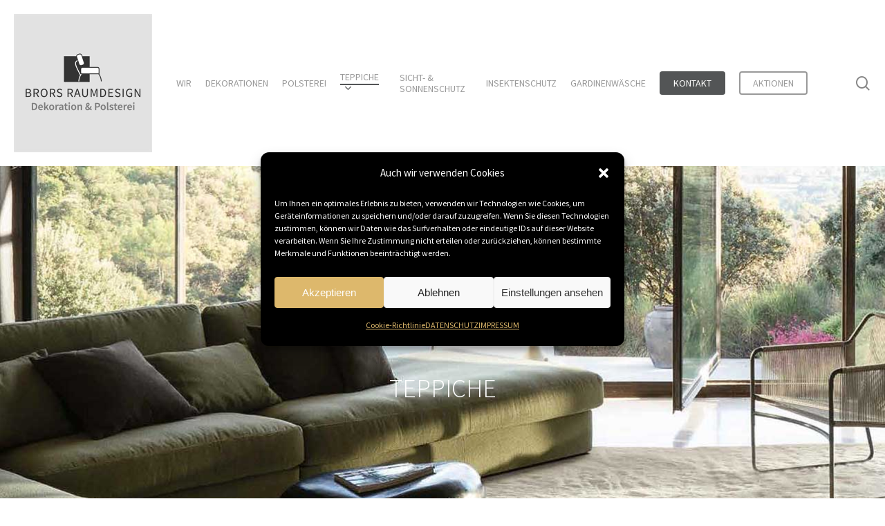

--- FILE ---
content_type: text/html; charset=UTF-8
request_url: https://brors-raumdesign.de/teppich-und-treppenlaeufer/
body_size: 24790
content:
<!doctype html>
<html lang="de" prefix="og: https://ogp.me/ns#" class="no-js">
<head>
	<meta charset="UTF-8">
	<meta name="viewport" content="width=device-width, initial-scale=1, maximum-scale=5" />	<style>img:is([sizes="auto" i], [sizes^="auto," i]) { contain-intrinsic-size: 3000px 1500px }</style>
	
<!-- Suchmaschinen-Optimierung durch Rank Math PRO - https://rankmath.com/ -->
<title>TEPPICHE - BRORS RAUMDESIGN</title>
<meta name="description" content="Teppiche geben Gemütlichkeit … verbessern die Raumakustik und vermitteln eine angenehme Wärme. Ob als Auslegeware oder als abgepassten Teppich, Ihren Wünschen sind fast keine Grenzen gesetzt."/>
<meta name="robots" content="follow, index, max-snippet:-1, max-video-preview:-1, max-image-preview:large"/>
<link rel="canonical" href="https://brors-raumdesign.de/teppich-und-treppenlaeufer/" />
<meta property="og:locale" content="de_DE" />
<meta property="og:type" content="article" />
<meta property="og:title" content="TEPPICHE - BRORS RAUMDESIGN" />
<meta property="og:description" content="Teppiche geben Gemütlichkeit … verbessern die Raumakustik und vermitteln eine angenehme Wärme. Ob als Auslegeware oder als abgepassten Teppich, Ihren Wünschen sind fast keine Grenzen gesetzt." />
<meta property="og:url" content="https://brors-raumdesign.de/teppich-und-treppenlaeufer/" />
<meta property="og:site_name" content="BRORS RAUMDESIGN" />
<meta property="og:updated_time" content="2024-01-16T14:58:18+01:00" />
<meta property="og:image" content="https://brors-raumdesign.de/wp-content/uploads/2023/05/Logo-BRORS-RAUMDESIGN-800x800-1.jpg" />
<meta property="og:image:secure_url" content="https://brors-raumdesign.de/wp-content/uploads/2023/05/Logo-BRORS-RAUMDESIGN-800x800-1.jpg" />
<meta property="og:image:width" content="800" />
<meta property="og:image:height" content="800" />
<meta property="og:image:alt" content="Logo BRORS RAUMDESIGN, Dekoration und Polsterei" />
<meta property="og:image:type" content="image/jpeg" />
<meta property="article:published_time" content="2023-06-28T13:36:34+02:00" />
<meta property="article:modified_time" content="2024-01-16T14:58:18+01:00" />
<meta name="twitter:card" content="summary_large_image" />
<meta name="twitter:title" content="TEPPICHE - BRORS RAUMDESIGN" />
<meta name="twitter:description" content="Teppiche geben Gemütlichkeit … verbessern die Raumakustik und vermitteln eine angenehme Wärme. Ob als Auslegeware oder als abgepassten Teppich, Ihren Wünschen sind fast keine Grenzen gesetzt." />
<meta name="twitter:image" content="https://brors-raumdesign.de/wp-content/uploads/2023/05/Logo-BRORS-RAUMDESIGN-800x800-1.jpg" />
<meta name="twitter:label1" content="Lesedauer" />
<meta name="twitter:data1" content="24 Minuten" />
<script type="application/ld+json" class="rank-math-schema">{"@context":"https://schema.org","@graph":[{"@type":"Place","@id":"https://brors-raumdesign.de/#place","address":{"@type":"PostalAddress","streetAddress":"Pestalozzistra\u00dfe 78a","addressLocality":"D\u00fcsseldorf","addressRegion":"Nordrheinwestfalen","postalCode":"40549","addressCountry":"Deutschland"}},{"@type":"Organization","@id":"https://brors-raumdesign.de/#organization","name":"BRORS RAUMDESIGN","url":"https://brors-raumdesign.de","address":{"@type":"PostalAddress","streetAddress":"Pestalozzistra\u00dfe 78a","addressLocality":"D\u00fcsseldorf","addressRegion":"Nordrheinwestfalen","postalCode":"40549","addressCountry":"Deutschland"},"logo":{"@type":"ImageObject","@id":"https://brors-raumdesign.de/#logo","url":"https://brors-raumdesign.de/wp-content/uploads/2023/05/Logo-BRORS-RAUMDESIGN-150x150-1.jpg","contentUrl":"https://brors-raumdesign.de/wp-content/uploads/2023/05/Logo-BRORS-RAUMDESIGN-150x150-1.jpg","caption":"BRORS RAUMDESIGN","inLanguage":"de","width":"150","height":"150"},"location":{"@id":"https://brors-raumdesign.de/#place"}},{"@type":"WebSite","@id":"https://brors-raumdesign.de/#website","url":"https://brors-raumdesign.de","name":"BRORS RAUMDESIGN","alternateName":"Dekoration und Polsterei in D\u00fcsseldorf","publisher":{"@id":"https://brors-raumdesign.de/#organization"},"inLanguage":"de"},{"@type":"ImageObject","@id":"https://brors-raumdesign.de/wp-content/uploads/2023/05/Logo-BRORS-RAUMDESIGN-800x800-1.jpg","url":"https://brors-raumdesign.de/wp-content/uploads/2023/05/Logo-BRORS-RAUMDESIGN-800x800-1.jpg","width":"800","height":"800","caption":"Logo BRORS RAUMDESIGN, Dekoration und Polsterei","inLanguage":"de"},{"@type":"WebPage","@id":"https://brors-raumdesign.de/teppich-und-treppenlaeufer/#webpage","url":"https://brors-raumdesign.de/teppich-und-treppenlaeufer/","name":"TEPPICHE - BRORS RAUMDESIGN","datePublished":"2023-06-28T13:36:34+02:00","dateModified":"2024-01-16T14:58:18+01:00","isPartOf":{"@id":"https://brors-raumdesign.de/#website"},"primaryImageOfPage":{"@id":"https://brors-raumdesign.de/wp-content/uploads/2023/05/Logo-BRORS-RAUMDESIGN-800x800-1.jpg"},"inLanguage":"de"},{"@type":"Person","@id":"https://brors-raumdesign.de/author/sandra/","name":"Sandra","url":"https://brors-raumdesign.de/author/sandra/","image":{"@type":"ImageObject","@id":"https://secure.gravatar.com/avatar/7a2c1e08b4d0a87608e8a7c96657fb7ab7f5fd7a49dfb32ca7c85396d759f6c9?s=96&amp;d=mm&amp;r=g","url":"https://secure.gravatar.com/avatar/7a2c1e08b4d0a87608e8a7c96657fb7ab7f5fd7a49dfb32ca7c85396d759f6c9?s=96&amp;d=mm&amp;r=g","caption":"Sandra","inLanguage":"de"},"sameAs":["https://brors-raumdesign.de/Brors"],"worksFor":{"@id":"https://brors-raumdesign.de/#organization"}},{"@type":"Article","headline":"TEPPICHE - BRORS RAUMDESIGN","keywords":"Teppiche","datePublished":"2023-06-28T13:36:34+02:00","dateModified":"2024-01-16T14:58:18+01:00","author":{"@id":"https://brors-raumdesign.de/author/sandra/","name":"Sandra"},"publisher":{"@id":"https://brors-raumdesign.de/#organization"},"description":"Teppiche geben Gem\u00fctlichkeit \u2026 verbessern die Raumakustik und vermitteln eine angenehme W\u00e4rme. Ob als Auslegeware oder als abgepassten Teppich, Ihren W\u00fcnschen sind fast keine Grenzen gesetzt.","name":"TEPPICHE - BRORS RAUMDESIGN","@id":"https://brors-raumdesign.de/teppich-und-treppenlaeufer/#richSnippet","isPartOf":{"@id":"https://brors-raumdesign.de/teppich-und-treppenlaeufer/#webpage"},"image":{"@id":"https://brors-raumdesign.de/wp-content/uploads/2023/05/Logo-BRORS-RAUMDESIGN-800x800-1.jpg"},"inLanguage":"de","mainEntityOfPage":{"@id":"https://brors-raumdesign.de/teppich-und-treppenlaeufer/#webpage"}}]}</script>
<!-- /Rank Math WordPress SEO Plugin -->


<link rel="alternate" type="application/rss+xml" title="BRORS RAUMDESIGN &raquo; Feed" href="https://brors-raumdesign.de/feed/" />
<link rel="alternate" type="application/rss+xml" title="BRORS RAUMDESIGN &raquo; Kommentar-Feed" href="https://brors-raumdesign.de/comments/feed/" />
<script type="text/javascript">
/* <![CDATA[ */
window._wpemojiSettings = {"baseUrl":"https:\/\/s.w.org\/images\/core\/emoji\/16.0.1\/72x72\/","ext":".png","svgUrl":"https:\/\/s.w.org\/images\/core\/emoji\/16.0.1\/svg\/","svgExt":".svg","source":{"concatemoji":"https:\/\/brors-raumdesign.de\/wp-includes\/js\/wp-emoji-release.min.js?ver=6.8.3"}};
/*! This file is auto-generated */
!function(s,n){var o,i,e;function c(e){try{var t={supportTests:e,timestamp:(new Date).valueOf()};sessionStorage.setItem(o,JSON.stringify(t))}catch(e){}}function p(e,t,n){e.clearRect(0,0,e.canvas.width,e.canvas.height),e.fillText(t,0,0);var t=new Uint32Array(e.getImageData(0,0,e.canvas.width,e.canvas.height).data),a=(e.clearRect(0,0,e.canvas.width,e.canvas.height),e.fillText(n,0,0),new Uint32Array(e.getImageData(0,0,e.canvas.width,e.canvas.height).data));return t.every(function(e,t){return e===a[t]})}function u(e,t){e.clearRect(0,0,e.canvas.width,e.canvas.height),e.fillText(t,0,0);for(var n=e.getImageData(16,16,1,1),a=0;a<n.data.length;a++)if(0!==n.data[a])return!1;return!0}function f(e,t,n,a){switch(t){case"flag":return n(e,"\ud83c\udff3\ufe0f\u200d\u26a7\ufe0f","\ud83c\udff3\ufe0f\u200b\u26a7\ufe0f")?!1:!n(e,"\ud83c\udde8\ud83c\uddf6","\ud83c\udde8\u200b\ud83c\uddf6")&&!n(e,"\ud83c\udff4\udb40\udc67\udb40\udc62\udb40\udc65\udb40\udc6e\udb40\udc67\udb40\udc7f","\ud83c\udff4\u200b\udb40\udc67\u200b\udb40\udc62\u200b\udb40\udc65\u200b\udb40\udc6e\u200b\udb40\udc67\u200b\udb40\udc7f");case"emoji":return!a(e,"\ud83e\udedf")}return!1}function g(e,t,n,a){var r="undefined"!=typeof WorkerGlobalScope&&self instanceof WorkerGlobalScope?new OffscreenCanvas(300,150):s.createElement("canvas"),o=r.getContext("2d",{willReadFrequently:!0}),i=(o.textBaseline="top",o.font="600 32px Arial",{});return e.forEach(function(e){i[e]=t(o,e,n,a)}),i}function t(e){var t=s.createElement("script");t.src=e,t.defer=!0,s.head.appendChild(t)}"undefined"!=typeof Promise&&(o="wpEmojiSettingsSupports",i=["flag","emoji"],n.supports={everything:!0,everythingExceptFlag:!0},e=new Promise(function(e){s.addEventListener("DOMContentLoaded",e,{once:!0})}),new Promise(function(t){var n=function(){try{var e=JSON.parse(sessionStorage.getItem(o));if("object"==typeof e&&"number"==typeof e.timestamp&&(new Date).valueOf()<e.timestamp+604800&&"object"==typeof e.supportTests)return e.supportTests}catch(e){}return null}();if(!n){if("undefined"!=typeof Worker&&"undefined"!=typeof OffscreenCanvas&&"undefined"!=typeof URL&&URL.createObjectURL&&"undefined"!=typeof Blob)try{var e="postMessage("+g.toString()+"("+[JSON.stringify(i),f.toString(),p.toString(),u.toString()].join(",")+"));",a=new Blob([e],{type:"text/javascript"}),r=new Worker(URL.createObjectURL(a),{name:"wpTestEmojiSupports"});return void(r.onmessage=function(e){c(n=e.data),r.terminate(),t(n)})}catch(e){}c(n=g(i,f,p,u))}t(n)}).then(function(e){for(var t in e)n.supports[t]=e[t],n.supports.everything=n.supports.everything&&n.supports[t],"flag"!==t&&(n.supports.everythingExceptFlag=n.supports.everythingExceptFlag&&n.supports[t]);n.supports.everythingExceptFlag=n.supports.everythingExceptFlag&&!n.supports.flag,n.DOMReady=!1,n.readyCallback=function(){n.DOMReady=!0}}).then(function(){return e}).then(function(){var e;n.supports.everything||(n.readyCallback(),(e=n.source||{}).concatemoji?t(e.concatemoji):e.wpemoji&&e.twemoji&&(t(e.twemoji),t(e.wpemoji)))}))}((window,document),window._wpemojiSettings);
/* ]]> */
</script>
<link rel='stylesheet' id='formidable-css' href='https://brors-raumdesign.de/wp-content/plugins/formidable/css/formidableforms.css?ver=10301609' type='text/css' media='all' />
<style id='wp-emoji-styles-inline-css' type='text/css'>

	img.wp-smiley, img.emoji {
		display: inline !important;
		border: none !important;
		box-shadow: none !important;
		height: 1em !important;
		width: 1em !important;
		margin: 0 0.07em !important;
		vertical-align: -0.1em !important;
		background: none !important;
		padding: 0 !important;
	}
</style>
<link rel='stylesheet' id='wp-block-library-css' href='https://brors-raumdesign.de/wp-includes/css/dist/block-library/style.min.css?ver=6.8.3' type='text/css' media='all' />
<style id='classic-theme-styles-inline-css' type='text/css'>
/*! This file is auto-generated */
.wp-block-button__link{color:#fff;background-color:#32373c;border-radius:9999px;box-shadow:none;text-decoration:none;padding:calc(.667em + 2px) calc(1.333em + 2px);font-size:1.125em}.wp-block-file__button{background:#32373c;color:#fff;text-decoration:none}
</style>
<style id='global-styles-inline-css' type='text/css'>
:root{--wp--preset--aspect-ratio--square: 1;--wp--preset--aspect-ratio--4-3: 4/3;--wp--preset--aspect-ratio--3-4: 3/4;--wp--preset--aspect-ratio--3-2: 3/2;--wp--preset--aspect-ratio--2-3: 2/3;--wp--preset--aspect-ratio--16-9: 16/9;--wp--preset--aspect-ratio--9-16: 9/16;--wp--preset--color--black: #000000;--wp--preset--color--cyan-bluish-gray: #abb8c3;--wp--preset--color--white: #ffffff;--wp--preset--color--pale-pink: #f78da7;--wp--preset--color--vivid-red: #cf2e2e;--wp--preset--color--luminous-vivid-orange: #ff6900;--wp--preset--color--luminous-vivid-amber: #fcb900;--wp--preset--color--light-green-cyan: #7bdcb5;--wp--preset--color--vivid-green-cyan: #00d084;--wp--preset--color--pale-cyan-blue: #8ed1fc;--wp--preset--color--vivid-cyan-blue: #0693e3;--wp--preset--color--vivid-purple: #9b51e0;--wp--preset--gradient--vivid-cyan-blue-to-vivid-purple: linear-gradient(135deg,rgba(6,147,227,1) 0%,rgb(155,81,224) 100%);--wp--preset--gradient--light-green-cyan-to-vivid-green-cyan: linear-gradient(135deg,rgb(122,220,180) 0%,rgb(0,208,130) 100%);--wp--preset--gradient--luminous-vivid-amber-to-luminous-vivid-orange: linear-gradient(135deg,rgba(252,185,0,1) 0%,rgba(255,105,0,1) 100%);--wp--preset--gradient--luminous-vivid-orange-to-vivid-red: linear-gradient(135deg,rgba(255,105,0,1) 0%,rgb(207,46,46) 100%);--wp--preset--gradient--very-light-gray-to-cyan-bluish-gray: linear-gradient(135deg,rgb(238,238,238) 0%,rgb(169,184,195) 100%);--wp--preset--gradient--cool-to-warm-spectrum: linear-gradient(135deg,rgb(74,234,220) 0%,rgb(151,120,209) 20%,rgb(207,42,186) 40%,rgb(238,44,130) 60%,rgb(251,105,98) 80%,rgb(254,248,76) 100%);--wp--preset--gradient--blush-light-purple: linear-gradient(135deg,rgb(255,206,236) 0%,rgb(152,150,240) 100%);--wp--preset--gradient--blush-bordeaux: linear-gradient(135deg,rgb(254,205,165) 0%,rgb(254,45,45) 50%,rgb(107,0,62) 100%);--wp--preset--gradient--luminous-dusk: linear-gradient(135deg,rgb(255,203,112) 0%,rgb(199,81,192) 50%,rgb(65,88,208) 100%);--wp--preset--gradient--pale-ocean: linear-gradient(135deg,rgb(255,245,203) 0%,rgb(182,227,212) 50%,rgb(51,167,181) 100%);--wp--preset--gradient--electric-grass: linear-gradient(135deg,rgb(202,248,128) 0%,rgb(113,206,126) 100%);--wp--preset--gradient--midnight: linear-gradient(135deg,rgb(2,3,129) 0%,rgb(40,116,252) 100%);--wp--preset--font-size--small: 13px;--wp--preset--font-size--medium: 20px;--wp--preset--font-size--large: 36px;--wp--preset--font-size--x-large: 42px;--wp--preset--spacing--20: 0.44rem;--wp--preset--spacing--30: 0.67rem;--wp--preset--spacing--40: 1rem;--wp--preset--spacing--50: 1.5rem;--wp--preset--spacing--60: 2.25rem;--wp--preset--spacing--70: 3.38rem;--wp--preset--spacing--80: 5.06rem;--wp--preset--shadow--natural: 6px 6px 9px rgba(0, 0, 0, 0.2);--wp--preset--shadow--deep: 12px 12px 50px rgba(0, 0, 0, 0.4);--wp--preset--shadow--sharp: 6px 6px 0px rgba(0, 0, 0, 0.2);--wp--preset--shadow--outlined: 6px 6px 0px -3px rgba(255, 255, 255, 1), 6px 6px rgba(0, 0, 0, 1);--wp--preset--shadow--crisp: 6px 6px 0px rgba(0, 0, 0, 1);}:where(.is-layout-flex){gap: 0.5em;}:where(.is-layout-grid){gap: 0.5em;}body .is-layout-flex{display: flex;}.is-layout-flex{flex-wrap: wrap;align-items: center;}.is-layout-flex > :is(*, div){margin: 0;}body .is-layout-grid{display: grid;}.is-layout-grid > :is(*, div){margin: 0;}:where(.wp-block-columns.is-layout-flex){gap: 2em;}:where(.wp-block-columns.is-layout-grid){gap: 2em;}:where(.wp-block-post-template.is-layout-flex){gap: 1.25em;}:where(.wp-block-post-template.is-layout-grid){gap: 1.25em;}.has-black-color{color: var(--wp--preset--color--black) !important;}.has-cyan-bluish-gray-color{color: var(--wp--preset--color--cyan-bluish-gray) !important;}.has-white-color{color: var(--wp--preset--color--white) !important;}.has-pale-pink-color{color: var(--wp--preset--color--pale-pink) !important;}.has-vivid-red-color{color: var(--wp--preset--color--vivid-red) !important;}.has-luminous-vivid-orange-color{color: var(--wp--preset--color--luminous-vivid-orange) !important;}.has-luminous-vivid-amber-color{color: var(--wp--preset--color--luminous-vivid-amber) !important;}.has-light-green-cyan-color{color: var(--wp--preset--color--light-green-cyan) !important;}.has-vivid-green-cyan-color{color: var(--wp--preset--color--vivid-green-cyan) !important;}.has-pale-cyan-blue-color{color: var(--wp--preset--color--pale-cyan-blue) !important;}.has-vivid-cyan-blue-color{color: var(--wp--preset--color--vivid-cyan-blue) !important;}.has-vivid-purple-color{color: var(--wp--preset--color--vivid-purple) !important;}.has-black-background-color{background-color: var(--wp--preset--color--black) !important;}.has-cyan-bluish-gray-background-color{background-color: var(--wp--preset--color--cyan-bluish-gray) !important;}.has-white-background-color{background-color: var(--wp--preset--color--white) !important;}.has-pale-pink-background-color{background-color: var(--wp--preset--color--pale-pink) !important;}.has-vivid-red-background-color{background-color: var(--wp--preset--color--vivid-red) !important;}.has-luminous-vivid-orange-background-color{background-color: var(--wp--preset--color--luminous-vivid-orange) !important;}.has-luminous-vivid-amber-background-color{background-color: var(--wp--preset--color--luminous-vivid-amber) !important;}.has-light-green-cyan-background-color{background-color: var(--wp--preset--color--light-green-cyan) !important;}.has-vivid-green-cyan-background-color{background-color: var(--wp--preset--color--vivid-green-cyan) !important;}.has-pale-cyan-blue-background-color{background-color: var(--wp--preset--color--pale-cyan-blue) !important;}.has-vivid-cyan-blue-background-color{background-color: var(--wp--preset--color--vivid-cyan-blue) !important;}.has-vivid-purple-background-color{background-color: var(--wp--preset--color--vivid-purple) !important;}.has-black-border-color{border-color: var(--wp--preset--color--black) !important;}.has-cyan-bluish-gray-border-color{border-color: var(--wp--preset--color--cyan-bluish-gray) !important;}.has-white-border-color{border-color: var(--wp--preset--color--white) !important;}.has-pale-pink-border-color{border-color: var(--wp--preset--color--pale-pink) !important;}.has-vivid-red-border-color{border-color: var(--wp--preset--color--vivid-red) !important;}.has-luminous-vivid-orange-border-color{border-color: var(--wp--preset--color--luminous-vivid-orange) !important;}.has-luminous-vivid-amber-border-color{border-color: var(--wp--preset--color--luminous-vivid-amber) !important;}.has-light-green-cyan-border-color{border-color: var(--wp--preset--color--light-green-cyan) !important;}.has-vivid-green-cyan-border-color{border-color: var(--wp--preset--color--vivid-green-cyan) !important;}.has-pale-cyan-blue-border-color{border-color: var(--wp--preset--color--pale-cyan-blue) !important;}.has-vivid-cyan-blue-border-color{border-color: var(--wp--preset--color--vivid-cyan-blue) !important;}.has-vivid-purple-border-color{border-color: var(--wp--preset--color--vivid-purple) !important;}.has-vivid-cyan-blue-to-vivid-purple-gradient-background{background: var(--wp--preset--gradient--vivid-cyan-blue-to-vivid-purple) !important;}.has-light-green-cyan-to-vivid-green-cyan-gradient-background{background: var(--wp--preset--gradient--light-green-cyan-to-vivid-green-cyan) !important;}.has-luminous-vivid-amber-to-luminous-vivid-orange-gradient-background{background: var(--wp--preset--gradient--luminous-vivid-amber-to-luminous-vivid-orange) !important;}.has-luminous-vivid-orange-to-vivid-red-gradient-background{background: var(--wp--preset--gradient--luminous-vivid-orange-to-vivid-red) !important;}.has-very-light-gray-to-cyan-bluish-gray-gradient-background{background: var(--wp--preset--gradient--very-light-gray-to-cyan-bluish-gray) !important;}.has-cool-to-warm-spectrum-gradient-background{background: var(--wp--preset--gradient--cool-to-warm-spectrum) !important;}.has-blush-light-purple-gradient-background{background: var(--wp--preset--gradient--blush-light-purple) !important;}.has-blush-bordeaux-gradient-background{background: var(--wp--preset--gradient--blush-bordeaux) !important;}.has-luminous-dusk-gradient-background{background: var(--wp--preset--gradient--luminous-dusk) !important;}.has-pale-ocean-gradient-background{background: var(--wp--preset--gradient--pale-ocean) !important;}.has-electric-grass-gradient-background{background: var(--wp--preset--gradient--electric-grass) !important;}.has-midnight-gradient-background{background: var(--wp--preset--gradient--midnight) !important;}.has-small-font-size{font-size: var(--wp--preset--font-size--small) !important;}.has-medium-font-size{font-size: var(--wp--preset--font-size--medium) !important;}.has-large-font-size{font-size: var(--wp--preset--font-size--large) !important;}.has-x-large-font-size{font-size: var(--wp--preset--font-size--x-large) !important;}
:where(.wp-block-post-template.is-layout-flex){gap: 1.25em;}:where(.wp-block-post-template.is-layout-grid){gap: 1.25em;}
:where(.wp-block-columns.is-layout-flex){gap: 2em;}:where(.wp-block-columns.is-layout-grid){gap: 2em;}
:root :where(.wp-block-pullquote){font-size: 1.5em;line-height: 1.6;}
</style>
<link rel='stylesheet' id='nectar-portfolio-css' href='https://brors-raumdesign.de/wp-content/plugins/salient-portfolio/css/portfolio.css?ver=1.7.3' type='text/css' media='all' />
<link rel='stylesheet' id='cmplz-general-css' href='https://brors-raumdesign.de/wp-content/plugins/complianz-gdpr/assets/css/cookieblocker.min.css?ver=6.5.5' type='text/css' media='all' />
<link rel='stylesheet' id='font-awesome-css' href='https://brors-raumdesign.de/wp-content/themes/salient/css/font-awesome-legacy.min.css?ver=4.7.1' type='text/css' media='all' />
<link rel='stylesheet' id='salient-grid-system-css' href='https://brors-raumdesign.de/wp-content/themes/salient/css/build/grid-system.css?ver=15.0.9' type='text/css' media='all' />
<link rel='stylesheet' id='main-styles-css' href='https://brors-raumdesign.de/wp-content/themes/salient/css/build/style.css?ver=15.0.9' type='text/css' media='all' />
<style id='main-styles-inline-css' type='text/css'>
html body[data-header-resize="1"] .container-wrap, html body[data-header-format="left-header"][data-header-resize="0"] .container-wrap, html body[data-header-resize="0"] .container-wrap, body[data-header-format="left-header"][data-header-resize="0"] .container-wrap { padding-top: 0; } .main-content > .row > #breadcrumbs.yoast { padding: 20px 0; }
</style>
<link rel='stylesheet' id='nectar-element-fancy-box-css' href='https://brors-raumdesign.de/wp-content/themes/salient/css/build/elements/element-fancy-box.css?ver=15.0.9' type='text/css' media='all' />
<link rel='stylesheet' id='nectar_default_font_open_sans-css' href='//brors-raumdesign.de/wp-content/uploads/omgf/nectar_default_font_open_sans/nectar_default_font_open_sans.css?ver=1683389684' type='text/css' media='all' />
<link rel='stylesheet' id='responsive-css' href='https://brors-raumdesign.de/wp-content/themes/salient/css/build/responsive.css?ver=15.0.9' type='text/css' media='all' />
<link rel='stylesheet' id='skin-material-css' href='https://brors-raumdesign.de/wp-content/themes/salient/css/build/skin-material.css?ver=15.0.9' type='text/css' media='all' />
<link rel='stylesheet' id='salient-wp-menu-dynamic-css' href='https://brors-raumdesign.de/wp-content/uploads/salient/menu-dynamic.css?ver=56528' type='text/css' media='all' />
<link rel='stylesheet' id='js_composer_front-css' href='https://brors-raumdesign.de/wp-content/plugins/js_composer_salient/assets/css/js_composer.min.css?ver=6.9.2' type='text/css' media='all' />
<link rel='stylesheet' id='dynamic-css-css' href='https://brors-raumdesign.de/wp-content/themes/salient/css/salient-dynamic-styles.css?ver=56295' type='text/css' media='all' />
<style id='dynamic-css-inline-css' type='text/css'>
@media only screen and (min-width:1000px){body #ajax-content-wrap.no-scroll{min-height:calc(100vh - 240px);height:calc(100vh - 240px)!important;}}@media only screen and (min-width:1000px){#page-header-wrap.fullscreen-header,#page-header-wrap.fullscreen-header #page-header-bg,html:not(.nectar-box-roll-loaded) .nectar-box-roll > #page-header-bg.fullscreen-header,.nectar_fullscreen_zoom_recent_projects,#nectar_fullscreen_rows:not(.afterLoaded) > div{height:calc(100vh - 239px);}.wpb_row.vc_row-o-full-height.top-level,.wpb_row.vc_row-o-full-height.top-level > .col.span_12{min-height:calc(100vh - 239px);}html:not(.nectar-box-roll-loaded) .nectar-box-roll > #page-header-bg.fullscreen-header{top:240px;}.nectar-slider-wrap[data-fullscreen="true"]:not(.loaded),.nectar-slider-wrap[data-fullscreen="true"]:not(.loaded) .swiper-container{height:calc(100vh - 238px)!important;}.admin-bar .nectar-slider-wrap[data-fullscreen="true"]:not(.loaded),.admin-bar .nectar-slider-wrap[data-fullscreen="true"]:not(.loaded) .swiper-container{height:calc(100vh - 238px - 32px)!important;}}.admin-bar[class*="page-template-template-no-header"] .wpb_row.vc_row-o-full-height.top-level,.admin-bar[class*="page-template-template-no-header"] .wpb_row.vc_row-o-full-height.top-level > .col.span_12{min-height:calc(100vh - 32px);}body[class*="page-template-template-no-header"] .wpb_row.vc_row-o-full-height.top-level,body[class*="page-template-template-no-header"] .wpb_row.vc_row-o-full-height.top-level > .col.span_12{min-height:100vh;}@media only screen and (max-width:999px){.using-mobile-browser #nectar_fullscreen_rows:not(.afterLoaded):not([data-mobile-disable="on"]) > div{height:calc(100vh - 176px);}.using-mobile-browser .wpb_row.vc_row-o-full-height.top-level,.using-mobile-browser .wpb_row.vc_row-o-full-height.top-level > .col.span_12,[data-permanent-transparent="1"].using-mobile-browser .wpb_row.vc_row-o-full-height.top-level,[data-permanent-transparent="1"].using-mobile-browser .wpb_row.vc_row-o-full-height.top-level > .col.span_12{min-height:calc(100vh - 176px);}html:not(.nectar-box-roll-loaded) .nectar-box-roll > #page-header-bg.fullscreen-header,.nectar_fullscreen_zoom_recent_projects,.nectar-slider-wrap[data-fullscreen="true"]:not(.loaded),.nectar-slider-wrap[data-fullscreen="true"]:not(.loaded) .swiper-container,#nectar_fullscreen_rows:not(.afterLoaded):not([data-mobile-disable="on"]) > div{height:calc(100vh - 123px);}.wpb_row.vc_row-o-full-height.top-level,.wpb_row.vc_row-o-full-height.top-level > .col.span_12{min-height:calc(100vh - 123px);}body[data-transparent-header="false"] #ajax-content-wrap.no-scroll{min-height:calc(100vh - 123px);height:calc(100vh - 123px);}}#nectar_fullscreen_rows{background-color:transparent;}.wpb_row .nectar-parallax-scene{position:absolute;top:0;left:0;margin-bottom:0;padding-bottom:0;margin-left:0;overflow:hidden;width:100%;height:100%;z-index:1;-webkit-backface-visibility:hidden;backface-visibility:hidden;-webkit-transform:translate3d(0px,0px,0px);transform:translate3d(0px,0px,0px);-webkit-transform-style:preserve-3d;transform-style:preserve-3d}.wpb_row.full-width-content .nectar-parallax-scene{margin-left:0;}.wpb_row .nectar-parallax-scene li:first-child{position:relative;}.wpb_row .nectar-parallax-scene li{height:100%;width:100%;position:absolute;top:0;left:0;display:block;}.wpb_row .nectar-parallax-scene div{margin-left:-10%;top:-10%;min-height:100%;width:120%;height:120%;background-size:cover;margin-bottom:0;max-width:none;position:relative;-webkit-backface-visibility:hidden;backface-visibility:hidden;-webkit-transform:translate3d(0px,0px,0px);transform:translate3d(0px,0px,0px);-webkit-transform-style:preserve-3d;transform-style:preserve-3d}.wpb_row .nectar-parallax-scene[data-scene-position="bottom"] div{background-position:center bottom}body .container-wrap .wpb_row[data-column-margin="none"]:not(.full-width-section):not(.full-width-content){margin-bottom:0;}body .container-wrap .vc_row-fluid[data-column-margin="none"] > .span_12,body .container-wrap .vc_row-fluid[data-column-margin="none"] .full-page-inner > .container > .span_12,body .container-wrap .vc_row-fluid[data-column-margin="none"] .full-page-inner > .span_12{margin-left:0;margin-right:0;}body .container-wrap .vc_row-fluid[data-column-margin="none"] .wpb_column:not(.child_column),body .container-wrap .inner_row[data-column-margin="none"] .child_column{padding-left:0;padding-right:0;}body .container-wrap .wpb_row[data-column-margin="10px"]:not(.full-width-section):not(.full-width-content){margin-bottom:10px;}body .container-wrap .vc_row-fluid[data-column-margin="10px"] > .span_12,body .container-wrap .vc_row-fluid[data-column-margin="10px"] .full-page-inner > .container > .span_12,body .container-wrap .vc_row-fluid[data-column-margin="10px"] .full-page-inner > .span_12{margin-left:-5px;margin-right:-5px;}body .container-wrap .vc_row-fluid[data-column-margin="10px"] .wpb_column:not(.child_column),body .container-wrap .inner_row[data-column-margin="10px"] .child_column{padding-left:5px;padding-right:5px;}.container-wrap .vc_row-fluid[data-column-margin="10px"].full-width-content > .span_12,.container-wrap .vc_row-fluid[data-column-margin="10px"].full-width-content .full-page-inner > .span_12{margin-left:0;margin-right:0;padding-left:5px;padding-right:5px;}.single-portfolio #full_width_portfolio .vc_row-fluid[data-column-margin="10px"].full-width-content > .span_12{padding-right:5px;}@media only screen and (max-width:999px) and (min-width:690px){.vc_row-fluid[data-column-margin="10px"] > .span_12 > .one-fourths:not([class*="vc_col-xs-"]),.vc_row-fluid .vc_row-fluid.inner_row[data-column-margin="10px"] > .span_12 > .one-fourths:not([class*="vc_col-xs-"]){margin-bottom:10px;}}#ajax-content-wrap .vc_row.left_padding_40px .row_col_wrap_12{padding-left:40px;}#ajax-content-wrap .vc_row.right_padding_40px .row_col_wrap_12{padding-right:40px;}body .container-wrap .wpb_row[data-column-margin="20px"]:not(.full-width-section):not(.full-width-content){margin-bottom:20px;}body .container-wrap .vc_row-fluid[data-column-margin="20px"] > .span_12,body .container-wrap .vc_row-fluid[data-column-margin="20px"] .full-page-inner > .container > .span_12,body .container-wrap .vc_row-fluid[data-column-margin="20px"] .full-page-inner > .span_12{margin-left:-10px;margin-right:-10px;}body .container-wrap .vc_row-fluid[data-column-margin="20px"] .wpb_column:not(.child_column),body .container-wrap .inner_row[data-column-margin="20px"] .child_column{padding-left:10px;padding-right:10px;}.container-wrap .vc_row-fluid[data-column-margin="20px"].full-width-content > .span_12,.container-wrap .vc_row-fluid[data-column-margin="20px"].full-width-content .full-page-inner > .span_12{margin-left:0;margin-right:0;padding-left:10px;padding-right:10px;}.single-portfolio #full_width_portfolio .vc_row-fluid[data-column-margin="20px"].full-width-content > .span_12{padding-right:10px;}@media only screen and (max-width:999px) and (min-width:690px){.vc_row-fluid[data-column-margin="20px"] > .span_12 > .one-fourths:not([class*="vc_col-xs-"]),.vc_row-fluid .vc_row-fluid.inner_row[data-column-margin="20px"] > .span_12 > .one-fourths:not([class*="vc_col-xs-"]){margin-bottom:20px;}}.col.padding-10-percent > .vc_column-inner,.col.padding-10-percent > .n-sticky > .vc_column-inner{padding:calc(600px * 0.10);}@media only screen and (max-width:690px){.col.padding-10-percent > .vc_column-inner,.col.padding-10-percent > .n-sticky > .vc_column-inner{padding:calc(100vw * 0.10);}}@media only screen and (min-width:1000px){.col.padding-10-percent > .vc_column-inner,.col.padding-10-percent > .n-sticky > .vc_column-inner{padding:calc((100vw - 180px) * 0.10);}.column_container:not(.vc_col-sm-12) .col.padding-10-percent > .vc_column-inner{padding:calc((100vw - 180px) * 0.05);}}@media only screen and (min-width:1425px){.col.padding-10-percent > .vc_column-inner{padding:calc(1245px * 0.10);}.column_container:not(.vc_col-sm-12) .col.padding-10-percent > .vc_column-inner{padding:calc(1245px * 0.05);}}.full-width-content .col.padding-10-percent > .vc_column-inner{padding:calc(100vw * 0.10);}@media only screen and (max-width:999px){.full-width-content .col.padding-10-percent > .vc_column-inner{padding:calc(100vw * 0.10);}}@media only screen and (min-width:1000px){.full-width-content .column_container:not(.vc_col-sm-12) .col.padding-10-percent > .vc_column-inner{padding:calc(100vw * 0.05);}}#ajax-content-wrap .col[data-padding-pos="left-right"] > .vc_column-inner,#ajax-content-wrap .col[data-padding-pos="left-right"] > .n-sticky > .vc_column-inner{padding-top:0;padding-bottom:0}.col.padding-2-percent > .vc_column-inner,.col.padding-2-percent > .n-sticky > .vc_column-inner{padding:calc(600px * 0.03);}@media only screen and (max-width:690px){.col.padding-2-percent > .vc_column-inner,.col.padding-2-percent > .n-sticky > .vc_column-inner{padding:calc(100vw * 0.03);}}@media only screen and (min-width:1000px){.col.padding-2-percent > .vc_column-inner,.col.padding-2-percent > .n-sticky > .vc_column-inner{padding:calc((100vw - 180px) * 0.02);}.column_container:not(.vc_col-sm-12) .col.padding-2-percent > .vc_column-inner{padding:calc((100vw - 180px) * 0.01);}}@media only screen and (min-width:1425px){.col.padding-2-percent > .vc_column-inner{padding:calc(1245px * 0.02);}.column_container:not(.vc_col-sm-12) .col.padding-2-percent > .vc_column-inner{padding:calc(1245px * 0.01);}}.full-width-content .col.padding-2-percent > .vc_column-inner{padding:calc(100vw * 0.02);}@media only screen and (max-width:999px){.full-width-content .col.padding-2-percent > .vc_column-inner{padding:calc(100vw * 0.03);}}@media only screen and (min-width:1000px){.full-width-content .column_container:not(.vc_col-sm-12) .col.padding-2-percent > .vc_column-inner{padding:calc(100vw * 0.01);}}.col.padding-5-percent > .vc_column-inner,.col.padding-5-percent > .n-sticky > .vc_column-inner{padding:calc(600px * 0.06);}@media only screen and (max-width:690px){.col.padding-5-percent > .vc_column-inner,.col.padding-5-percent > .n-sticky > .vc_column-inner{padding:calc(100vw * 0.06);}}@media only screen and (min-width:1000px){.col.padding-5-percent > .vc_column-inner,.col.padding-5-percent > .n-sticky > .vc_column-inner{padding:calc((100vw - 180px) * 0.05);}.column_container:not(.vc_col-sm-12) .col.padding-5-percent > .vc_column-inner{padding:calc((100vw - 180px) * 0.025);}}@media only screen and (min-width:1425px){.col.padding-5-percent > .vc_column-inner{padding:calc(1245px * 0.05);}.column_container:not(.vc_col-sm-12) .col.padding-5-percent > .vc_column-inner{padding:calc(1245px * 0.025);}}.full-width-content .col.padding-5-percent > .vc_column-inner{padding:calc(100vw * 0.05);}@media only screen and (max-width:999px){.full-width-content .col.padding-5-percent > .vc_column-inner{padding:calc(100vw * 0.06);}}@media only screen and (min-width:1000px){.full-width-content .column_container:not(.vc_col-sm-12) .col.padding-5-percent > .vc_column-inner{padding:calc(100vw * 0.025);}}.container-wrap .main-content .column-image-bg-wrap[data-bg-pos="center center"] .column-image-bg{background-position:center center;}.wpb_column[data-cfc="true"] h1,.wpb_column[data-cfc="true"] h2,.wpb_column[data-cfc="true"] h3,.wpb_column[data-cfc="true"] h4,.wpb_column[data-cfc="true"] h5,.wpb_column[data-cfc="true"] h6,.wpb_column[data-cfc="true"] p{color:inherit}.vc_row.full-width-content .nectar-fancy-box[data-style="parallax_hover"]{margin-bottom:0;}.nectar-fancy-box[data-style="parallax_hover"]:after{display:none;}.nectar-fancy-box[data-style="parallax_hover"] p{opacity:0.8;}.nectar-fancy-box[data-style="parallax_hover"] i,.nectar-fancy-box[data-style="parallax_hover"] .im-icon-wrap{opacity:0.5;transition:all 0.45s cubic-bezier(0.25,1,0.2,1);}.nectar-fancy-box[data-style="parallax_hover"]:hover i,.nectar-fancy-box[data-style="parallax_hover"]:hover .im-icon-wrap{opacity:1;}.nectar-fancy-box[data-style="parallax_hover"]{padding:0;}.nectar-fancy-box[data-style="parallax_hover"] .parallaxImg-wrap{transform:translateZ(0px);}.nectar-fancy-box[data-style="parallax_hover"] .parallaxImg{-webkit-tap-highlight-color:rgba(0,0,0,0);outline:1px solid transparent;transition:transform 0.23s ease-out;-webkit-transition:transform 0.23s ease-out;position:relative;z-index:10;}.nectar-fancy-box[data-style="parallax_hover"] [class^="icon-"].icon-default-style{margin-bottom:25px;}.nectar-fancy-box[data-style="parallax_hover"] .parallaxImg-container{position:relative;width:100.2%;height:100%;outline:1px solid transparent;will-change:transform;transform-style:preserve-3d;-webkit-transform-style:preserve-3d;}.nectar-fancy-box[data-style="parallax_hover"] img{width:100%!important;}.nectar-fancy-box[data-style="parallax_hover"] .parallaxImg-layers{position:relative;width:100%;height:100%;z-index:2;backface-visibility:hidden;-webkit-backface-visibility:hidden;transform-style:preserve-3d;-webkit-transform-style:preserve-3d;outline:1px solid transparent;}.nectar-fancy-box[data-style="parallax_hover"] .parallaxImg-rendered-layer,.nectar-fancy-box[data-style="parallax_hover"] .bg-img:after{position:absolute;width:100%;height:100%;top:0;left:0;background-repeat:no-repeat;background-position:center;background-color:transparent;background-size:cover;outline:1px solid transparent;overflow:hidden;}.nectar-fancy-box[data-style="parallax_hover"] .bg-img:after{display:block;content:"";background-color:rgba(40,40,40,1);transition:all 0.45s cubic-bezier(0.25,1,0.2,1);}.nectar-fancy-box[data-style="parallax_hover"] .parallaxImg-rendered-layer:last-child{position:relative;}.nectar-fancy-box[data-style="parallax_hover"]:hover .parallaxImg-container .parallaxImg-rendered-layer:nth-child(2){transform:translateZ(65px)!important;}.nectar-fancy-box[data-style="parallax_hover"] .parallaxImg-rendered-layer > .bg-img{position:absolute;width:100%;height:100%;top:0;left:0;background-repeat:no-repeat;background-position:center;background-color:transparent;background-size:cover;outline:1px solid transparent;}.nectar-fancy-box[data-style="parallax_hover"] .parallaxImg-container .parallaxImg-rendered-layer,.nectar-fancy-box[data-style="parallax_hover"] .parallaxImg.transition .parallaxImg-container .parallaxImg-rendered-layer{backface-visibility:hidden;-webkit-backface-visibility:hidden;}.nectar-fancy-box[data-style="parallax_hover"] .parallaxImg-container .parallaxImg-shadow,.nectar-fancy-box[data-style="parallax_hover"] .parallaxImg-container,.nectar-fancy-box[data-style="parallax_hover"] .parallaxImg.transition .parallaxImg-container,.nectar-fancy-box[data-style="parallax_hover"] .parallaxImg.transition .parallaxImg-container .parallaxImg-shadow{backface-visibility:hidden;-webkit-backface-visibility:hidden;}html.cssreflections .nectar-fancy-box[data-style="parallax_hover"] .parallaxImg-container .parallaxImg-shadow,html.cssreflections .nectar-fancy-box[data-style="parallax_hover"] .parallaxImg-container,.nectar-fancy-box[data-style="parallax_hover"] .parallaxImg.transition .parallaxImg-container,.nectar-fancy-box[data-style="parallax_hover"] .parallaxImg.transition .parallaxImg-container .parallaxImg-shadow,html.cssreflections .nectar-fancy-box[data-style="parallax_hover"] .parallaxImg-container .parallaxImg-rendered-layer,.nectar-fancy-box[data-style="parallax_hover"] .parallaxImg.transition .parallaxImg-container .parallaxImg-rendered-layer{transition:transform 0.27s ease-out;-webkit-transition:transform 0.27s ease-out;}html.cssreflections .nectar-fancy-box[data-style="parallax_hover"] .parallaxImg.over .parallaxImg-container{will-change:transform;}html.cssreflections .nectar-fancy-box[data-style="parallax_hover"] .parallaxImg-container:not(.over),html.cssreflections .nectar-fancy-box[data-style="parallax_hover"] .parallaxImg-container:not(.over) .parallaxImg-rendered-layer,html.cssreflections .nectar-fancy-box[data-style="parallax_hover"] .parallaxImg:not(.over){transition:transform 0.25s ease-out;-webkit-transition:transform 0.25s ease-out;}.nectar-fancy-box[data-style="parallax_hover"] .parallaxImg-container:not(.over) .parallaxImg-shadow,.nectar-fancy-box[data-style="parallax_hover"] .parallaxImg.transition .parallaxImg-container .parallaxImg-shadow{transition:all 0.27s ease-out;-webkit-transition:all 0.27s ease-out;}body.cssreflections .nectar-fancy-box[data-style="parallax_hover"] .parallaxImg-container .parallaxImg-shadow,body.cssreflections .nectar-fancy-box[data-style="parallax_hover"] .parallaxImg-container,body.cssreflections .nectar-fancy-box[data-style="parallax_hover"] .parallaxImg.transition .parallaxImg-container,body.cssreflections .nectar-fancy-box[data-style="parallax_hover"] .parallaxImg.transition .parallaxImg-container .parallaxImg-shadow,body.cssreflections .nectar-fancy-box[data-style="parallax_hover"] .parallaxImg-container .parallaxImg-rendered-layer,body.cssreflections .nectar-fancy-box[data-style="parallax_hover"] .parallaxImg.transition .parallaxImg-container .parallaxImg-rendered-layer,body.cssreflections .nectar-fancy-box[data-style="parallax_hover"] .parallaxImg{transition:transform 0.1s ease-out;-webkit-transition:transform 0.1s ease-out;}body.cssreflections .nectar-fancy-box[data-style="parallax_hover"] .parallaxImg.transition .parallaxImg-container,body.cssreflections .nectar-fancy-box[data-style="parallax_hover"] .parallaxImg.transition .parallaxImg-container .parallaxImg-shadow,body.cssreflections .nectar-fancy-box[data-style="parallax_hover"] .parallaxImg.transition .parallaxImg-container .parallaxImg-rendered-layer,body.cssreflections .nectar-fancy-box[data-style="parallax_hover"] .parallaxImg.transition{transition:transform 0.2s ease-out;-webkit-transition:transform 0.2s ease-out;}.nectar-fancy-box[data-style="parallax_hover"]{overflow:visible;}.nectar-fancy-box[data-style="parallax_hover"] .parallaxImg-shadow{position:absolute;top:5%;left:5%;width:90%;height:90%;transition:transform 0.27s ease-out,opacity 0.27s ease-out;z-index:1;opacity:0;box-shadow:0 35px 100px rgba(0,0,0,0.4),0 16px 40px rgba(0,0,0,0.4);}.nectar-fancy-box[data-style="parallax_hover"]:hover{z-index:100;}.nectar-fancy-box[data-style="parallax_hover"]:hover .parallaxImg-shadow{opacity:1;}.nectar-fancy-box[data-style="parallax_hover"] .meta-wrap{display:-ms-flexbox;display:-webkit-flex;display:flex;-webkit-align-items:center;align-items:center;justify-content:center;-webkit-justify-content:center;}.nectar-fancy-box[data-style="parallax_hover"] .inner{margin-bottom:0;padding:25% 0;position:relative;width:65%;}.nectar-fancy-box[data-style="parallax_hover"][data-overlay-opacity="0"] .bg-img:after,.nectar-fancy-box[data-style="parallax_hover"][data-overlay-opacity-hover="0"]:hover .parallaxImg-wrap .bg-img:after{opacity:0;}.nectar-fancy-box[data-style="parallax_hover"][data-overlay-opacity="0.1"] .bg-img:after,.nectar-fancy-box[data-style="parallax_hover"][data-overlay-opacity-hover="0.1"]:hover .parallaxImg-wrap .bg-img:after{opacity:0.1;}.nectar-fancy-box[data-style="parallax_hover"]:hover .bg-img:after,.nectar-fancy-box[data-style="parallax_hover"][data-overlay-opacity="0.2"] .bg-img:after,.nectar-fancy-box[data-style="parallax_hover"][data-overlay-opacity-hover="0.2"]:hover .parallaxImg-wrap .bg-img:after{opacity:0.2;}.nectar-fancy-box[data-style="parallax_hover"][data-overlay-opacity="0.3"] .bg-img:after,.nectar-fancy-box[data-style="parallax_hover"][data-overlay-opacity-hover="0.3"]:hover .parallaxImg-wrap .bg-img:after{opacity:0.3;}.nectar-fancy-box[data-style="parallax_hover"][data-overlay-opacity="0.4"] .bg-img:after,.nectar-fancy-box[data-style="parallax_hover"][data-overlay-opacity-hover="0.4"]:hover .parallaxImg-wrap .bg-img:after{opacity:0.4;}.nectar-fancy-box[data-style="parallax_hover"][data-overlay-opacity="0.5"] .bg-img:after,.nectar-fancy-box[data-style="parallax_hover"][data-overlay-opacity-hover="0.5"]:hover .parallaxImg-wrap .bg-img:after{opacity:0.5;}.nectar-fancy-box[data-style="parallax_hover"] .bg-img:after,.nectar-fancy-box[data-style="parallax_hover"][data-overlay-opacity="0.6"] .bg-img:after,.nectar-fancy-box[data-style="parallax_hover"][data-overlay-opacity-hover="0.6"]:hover .parallaxImg-wrap .bg-img:after{opacity:0.6;}.nectar-fancy-box[data-style="parallax_hover"][data-overlay-opacity="0.7"] .bg-img:after,.nectar-fancy-box[data-style="parallax_hover"][data-overlay-opacity-hover="0.7"]:hover .parallaxImg-wrap .bg-img:after{opacity:0.7;}.nectar-fancy-box[data-style="parallax_hover"][data-overlay-opacity="0.8"] .bg-img:after,.nectar-fancy-box[data-style="parallax_hover"][data-overlay-opacity-hover="0.8"]:hover .parallaxImg-wrap .bg-img:after{opacity:0.8;}.nectar-fancy-box[data-style="parallax_hover"][data-overlay-opacity="0.9"] .bg-img:after,.nectar-fancy-box[data-style="parallax_hover"][data-overlay-opacity-hover="0.9"]:hover .parallaxImg-wrap .bg-img:after{opacity:0.9;}.nectar-fancy-box[data-style="parallax_hover"][data-overlay-opacity="1"] .bg-img:after,.nectar-fancy-box[data-style="parallax_hover"][data-overlay-opacity-hover="1"]:hover .parallaxImg-wrap .bg-img:after{opacity:1;}.nectar-fancy-box[data-style="parallax_hover"][data-align="top"] .meta-wrap{-webkit-align-items:flex-start;align-items:flex-start;}.nectar-fancy-box[data-style="parallax_hover"][data-align="top"] .meta-wrap .inner{padding-top:12%;width:73%;padding-right:5%;}.nectar-fancy-box[data-style="parallax_hover"][data-align="bottom"] .meta-wrap{-webkit-align-items:flex-end;align-items:flex-end;}.nectar-fancy-box[data-style="parallax_hover"][data-align="bottom"] .meta-wrap .inner{padding-bottom:12%;width:73%;padding-right:5%;}#ajax-content-wrap .vc_row.left_padding_20px .row_col_wrap_12{padding-left:20px;}#ajax-content-wrap .vc_row.right_padding_20px .row_col_wrap_12{padding-right:20px;}@media only screen and (max-width:999px){body .vc_row-fluid:not(.full-width-content) > .span_12 .vc_col-sm-2:not(:last-child):not([class*="vc_col-xs-"]){margin-bottom:25px;}}@media only screen and (min-width :690px) and (max-width :999px){body .vc_col-sm-2{width:31.2%;margin-left:3.1%;}body .full-width-content .vc_col-sm-2{width:33.3%;margin-left:0;}.vc_row-fluid .vc_col-sm-2[class*="vc_col-sm-"]:first-child:not([class*="offset"]),.vc_row-fluid .vc_col-sm-2[class*="vc_col-sm-"]:nth-child(3n+4):not([class*="offset"]){margin-left:0;}}@media only screen and (max-width :690px){body .vc_row-fluid .vc_col-sm-2:not([class*="vc_col-xs"]),body .vc_row-fluid.full-width-content .vc_col-sm-2:not([class*="vc_col-xs"]){width:50%;}.vc_row-fluid .vc_col-sm-2[class*="vc_col-sm-"]:first-child:not([class*="offset"]),.vc_row-fluid .vc_col-sm-2[class*="vc_col-sm-"]:nth-child(2n+3):not([class*="offset"]){margin-left:0;}}@media only screen and (max-width:690px){.vc_row.translate_x_phone_0px.translate_y_phone_-200px{-webkit-transform:translateX(0px) translateY(-200px);transform:translateX(0px) translateY(-200px);}}@media only screen and (max-width:690px){.wpb_column.top_margin_phone_-150px{margin-top:-150px!important;}}@media only screen and (max-width:690px){.divider-wrap.height_phone_100px > .divider{height:100px!important;}}.screen-reader-text,.nectar-skip-to-content:not(:focus){border:0;clip:rect(1px,1px,1px,1px);clip-path:inset(50%);height:1px;margin:-1px;overflow:hidden;padding:0;position:absolute!important;width:1px;word-wrap:normal!important;}.row .col img:not([srcset]){width:auto;}.row .col img.img-with-animation.nectar-lazy:not([srcset]){width:100%;}
</style>
<link rel='stylesheet' id='redux-google-fonts-salient_redux-css' href='//brors-raumdesign.de/wp-content/uploads/omgf/redux-google-fonts-salient_redux/redux-google-fonts-salient_redux.css?ver=1683389684' type='text/css' media='all' />
<script type="text/javascript" src="https://brors-raumdesign.de/wp-includes/js/jquery/jquery.min.js?ver=3.7.1" id="jquery-core-js"></script>
<script type="text/javascript" src="https://brors-raumdesign.de/wp-includes/js/jquery/jquery-migrate.min.js?ver=3.4.1" id="jquery-migrate-js"></script>
<link rel="https://api.w.org/" href="https://brors-raumdesign.de/wp-json/" /><link rel="alternate" title="JSON" type="application/json" href="https://brors-raumdesign.de/wp-json/wp/v2/pages/367" /><link rel="EditURI" type="application/rsd+xml" title="RSD" href="https://brors-raumdesign.de/xmlrpc.php?rsd" />
<meta name="generator" content="WordPress 6.8.3" />
<link rel='shortlink' href='https://brors-raumdesign.de/?p=367' />
<link rel="alternate" title="oEmbed (JSON)" type="application/json+oembed" href="https://brors-raumdesign.de/wp-json/oembed/1.0/embed?url=https%3A%2F%2Fbrors-raumdesign.de%2Fteppich-und-treppenlaeufer%2F" />
<link rel="alternate" title="oEmbed (XML)" type="text/xml+oembed" href="https://brors-raumdesign.de/wp-json/oembed/1.0/embed?url=https%3A%2F%2Fbrors-raumdesign.de%2Fteppich-und-treppenlaeufer%2F&#038;format=xml" />
<style>.cmplz-hidden{display:none!important;}</style><script type="text/javascript"> var root = document.getElementsByTagName( "html" )[0]; root.setAttribute( "class", "js" ); </script><meta name="generator" content="Powered by WPBakery Page Builder - drag and drop page builder for WordPress."/>
<link rel="icon" href="https://brors-raumdesign.de/wp-content/uploads/2023/05/cropped-Nur-Stuhl-BRORS-RAUMDESIGN-150x150-1-32x32.jpg" sizes="32x32" />
<link rel="icon" href="https://brors-raumdesign.de/wp-content/uploads/2023/05/cropped-Nur-Stuhl-BRORS-RAUMDESIGN-150x150-1-192x192.jpg" sizes="192x192" />
<link rel="apple-touch-icon" href="https://brors-raumdesign.de/wp-content/uploads/2023/05/cropped-Nur-Stuhl-BRORS-RAUMDESIGN-150x150-1-180x180.jpg" />
<meta name="msapplication-TileImage" content="https://brors-raumdesign.de/wp-content/uploads/2023/05/cropped-Nur-Stuhl-BRORS-RAUMDESIGN-150x150-1-270x270.jpg" />
<noscript><style> .wpb_animate_when_almost_visible { opacity: 1; }</style></noscript></head><body data-cmplz=1 class="wp-singular page-template-default page page-id-367 wp-theme-salient material wpb-js-composer js-comp-ver-6.9.2 vc_responsive" data-footer-reveal="false" data-footer-reveal-shadow="none" data-header-format="default" data-body-border="off" data-boxed-style="" data-header-breakpoint="1200" data-dropdown-style="minimal" data-cae="easeOutCubic" data-cad="650" data-megamenu-width="contained" data-aie="none" data-ls="fancybox" data-apte="standard" data-hhun="0" data-fancy-form-rcs="default" data-form-style="default" data-form-submit="regular" data-is="minimal" data-button-style="slightly_rounded_shadow" data-user-account-button="false" data-flex-cols="true" data-col-gap="default" data-header-inherit-rc="false" data-header-search="true" data-animated-anchors="true" data-ajax-transitions="false" data-full-width-header="true" data-slide-out-widget-area="true" data-slide-out-widget-area-style="slide-out-from-right" data-user-set-ocm="off" data-loading-animation="spin" data-bg-header="false" data-responsive="1" data-ext-responsive="true" data-ext-padding="90" data-header-resize="1" data-header-color="light" data-transparent-header="false" data-cart="false" data-remove-m-parallax="" data-remove-m-video-bgs="" data-m-animate="1" data-force-header-trans-color="light" data-smooth-scrolling="0" data-permanent-transparent="false" >
	
	<script type="text/javascript">
	 (function(window, document) {

		 if(navigator.userAgent.match(/(Android|iPod|iPhone|iPad|BlackBerry|IEMobile|Opera Mini)/)) {
			 document.body.className += " using-mobile-browser mobile ";
		 }

		 if( !("ontouchstart" in window) ) {

			 var body = document.querySelector("body");
			 var winW = window.innerWidth;
			 var bodyW = body.clientWidth;

			 if (winW > bodyW + 4) {
				 body.setAttribute("style", "--scroll-bar-w: " + (winW - bodyW - 4) + "px");
			 } else {
				 body.setAttribute("style", "--scroll-bar-w: 0px");
			 }
		 }

	 })(window, document);
   </script><a href="#ajax-content-wrap" class="nectar-skip-to-content">Skip to main content</a><div class="ocm-effect-wrap"><div class="ocm-effect-wrap-inner">	
	<div id="header-space"  data-header-mobile-fixed='1'></div> 
	
		<div id="header-outer" data-has-menu="true" data-has-buttons="yes" data-header-button_style="default" data-using-pr-menu="false" data-mobile-fixed="1" data-ptnm="false" data-lhe="animated_underline" data-user-set-bg="#ffffff" data-format="default" data-permanent-transparent="false" data-megamenu-rt="0" data-remove-fixed="0" data-header-resize="1" data-cart="false" data-transparency-option="0" data-box-shadow="large" data-shrink-num="6" data-using-secondary="0" data-using-logo="1" data-logo-height="200" data-m-logo-height="100" data-padding="20" data-full-width="true" data-condense="false" >
		
<div id="search-outer" class="nectar">
	<div id="search">
		<div class="container">
			 <div id="search-box">
				 <div class="inner-wrap">
					 <div class="col span_12">
						  <form role="search" action="https://brors-raumdesign.de/" method="GET">
														 <input type="text" name="s"  value="" aria-label="Search" placeholder="Search" />
							 
						
												</form>
					</div><!--/span_12-->
				</div><!--/inner-wrap-->
			 </div><!--/search-box-->
			 <div id="close"><a href="#"><span class="screen-reader-text">Close Search</span>
				<span class="close-wrap"> <span class="close-line close-line1"></span> <span class="close-line close-line2"></span> </span>				 </a></div>
		 </div><!--/container-->
	</div><!--/search-->
</div><!--/search-outer-->

<header id="top">
	<div class="container">
		<div class="row">
			<div class="col span_3">
								<a id="logo" href="https://brors-raumdesign.de" data-supplied-ml-starting-dark="false" data-supplied-ml-starting="false" data-supplied-ml="false" >
					<img class="stnd skip-lazy default-logo dark-version" width="400" height="400" alt="BRORS RAUMDESIGN" src="https://brors-raumdesign.de/wp-content/uploads/2023/05/Logo-BRORS-RAUMDESIGN-400x400-1.jpg" srcset="https://brors-raumdesign.de/wp-content/uploads/2023/05/Logo-BRORS-RAUMDESIGN-400x400-1.jpg 1x, https://brors-raumdesign.de/wp-content/uploads/2023/05/Logo-BRORS-RAUMDESIGN-800x800-1.jpg 2x" />				</a>
							</div><!--/span_3-->

			<div class="col span_9 col_last">
									<div class="nectar-mobile-only mobile-header"><div class="inner"></div></div>
									<a class="mobile-search" href="#searchbox"><span class="nectar-icon icon-salient-search" aria-hidden="true"></span><span class="screen-reader-text">search</span></a>
														<div class="slide-out-widget-area-toggle mobile-icon slide-out-from-right" data-custom-color="false" data-icon-animation="simple-transform">
						<div> <a href="#sidewidgetarea" aria-label="Navigation Menu" aria-expanded="false" class="closed">
							<span class="screen-reader-text">Menu</span><span aria-hidden="true"> <i class="lines-button x2"> <i class="lines"></i> </i> </span>
						</a></div>
					</div>
				
									<nav>
													<ul class="sf-menu">
								<li id="menu-item-65" class="menu-item menu-item-type-post_type menu-item-object-page menu-item-home nectar-regular-menu-item menu-item-65"><a href="https://brors-raumdesign.de/"><span class="menu-title-text">WIR</span></a></li>
<li id="menu-item-216" class="menu-item menu-item-type-post_type menu-item-object-page nectar-regular-menu-item menu-item-216"><a href="https://brors-raumdesign.de/dekorationen/"><span class="menu-title-text">DEKORATIONEN</span></a></li>
<li id="menu-item-321" class="menu-item menu-item-type-post_type menu-item-object-page nectar-regular-menu-item menu-item-321"><a href="https://brors-raumdesign.de/polsterei/"><span class="menu-title-text">POLSTEREI</span></a></li>
<li id="menu-item-432" class="menu-item menu-item-type-post_type menu-item-object-page current-menu-item page_item page-item-367 current_page_item menu-item-has-children nectar-regular-menu-item sf-with-ul menu-item-432"><a href="https://brors-raumdesign.de/teppich-und-treppenlaeufer/" aria-current="page"><span class="menu-title-text">TEPPICHE</span><span class="sf-sub-indicator"><i class="fa fa-angle-down icon-in-menu" aria-hidden="true"></i></span></a>
<ul class="sub-menu">
	<li id="menu-item-454" class="menu-item menu-item-type-post_type menu-item-object-page nectar-regular-menu-item menu-item-454"><a href="https://brors-raumdesign.de/teppichlaeufer/"><span class="menu-title-text">TREPPENLÄUFER</span></a></li>
</ul>
</li>
<li id="menu-item-476" class="menu-item menu-item-type-post_type menu-item-object-page nectar-regular-menu-item menu-item-476"><a href="https://brors-raumdesign.de/sichtschutz-und-sonnenschutz/"><span class="menu-title-text">SICHT- &#038; SONNENSCHUTZ</span></a></li>
<li id="menu-item-556" class="menu-item menu-item-type-post_type menu-item-object-page nectar-regular-menu-item menu-item-556"><a href="https://brors-raumdesign.de/insektenschutz/"><span class="menu-title-text">INSEKTENSCHUTZ</span></a></li>
<li id="menu-item-571" class="menu-item menu-item-type-post_type menu-item-object-page nectar-regular-menu-item menu-item-571"><a href="https://brors-raumdesign.de/gardinenwaesche/"><span class="menu-title-text">GARDINENWÄSCHE</span></a></li>
<li id="menu-item-516" class="menu-item menu-item-type-post_type menu-item-object-page button_solid_color menu-item-516"><a href="https://brors-raumdesign.de/kontakt/"><span class="menu-title-text">KONTAKT</span></a></li>
<li id="menu-item-658" class="menu-item menu-item-type-post_type menu-item-object-page button_bordered menu-item-658"><a href="https://brors-raumdesign.de/aktionen/"><span class="menu-title-text">AKTIONEN</span></a></li>
<li id="social-in-menu" class="button_social_group"></li>							</ul>
													<ul class="buttons sf-menu" data-user-set-ocm="off">

								<li id="search-btn"><div><a href="#searchbox"><span class="icon-salient-search" aria-hidden="true"></span><span class="screen-reader-text">search</span></a></div> </li>
							</ul>
						
					</nav>

					
				</div><!--/span_9-->

				
			</div><!--/row-->
					</div><!--/container-->
	</header>		
	</div>
		<div id="ajax-content-wrap">
<div class="container-wrap">
	<div class="container main-content" role="main">
		<div class="row">
			
		<div id="fws_6907e95d6b05f"  data-column-margin="default" data-midnight="dark"  class="wpb_row vc_row-fluid vc_row top-level full-width-section  translate_x_phone_0px translate_y_phone_-200px"  style="padding-top: 0px; padding-bottom: 0px; "><div class="row-bg-wrap" data-bg-animation="none" data-bg-animation-delay="" data-bg-overlay="false"><div class="inner-wrap row-bg-layer" ><div class="row-bg viewport-desktop"  style=""></div></div></div><ul class="nectar-parallax-scene row-bg-layer" data-scene-position="bottom" data-scene-strength="10"><li class="layer" data-depth="0.00"></li><li class="layer" data-depth="0,"><div style="background-image:url('https://brors-raumdesign.de/wp-content/uploads/2023/10/Teppich-JAB_.jpg');"></div></li></ul><div class="row_col_wrap_12 col span_12 dark left">
	<div  class="vc_col-sm-12 wpb_column column_container vc_column_container col no-extra-padding inherit_tablet inherit_phone "  data-padding-pos="all" data-has-bg-color="false" data-bg-color="" data-bg-opacity="1" data-animation="" data-delay="0" >
		<div class="vc_column-inner" >
			<div class="wpb_wrapper">
				<div class="divider-wrap" data-alignment="default"><div style="height: 300px;" class="divider"></div></div>
<div class="wpb_text_column wpb_content_element  wpb_animate_when_almost_visible wpb_slideInUp slideInUp" >
	<div class="wpb_wrapper">
		<h1 style="text-align: center;"><span style="color: #ffffff;">TEPPICHE</span></h1>
	</div>
</div>



<div class="divider-wrap height_phone_100px " data-alignment="default"><div style="height: 300px;" class="divider"></div></div>
			</div> 
		</div>
	</div> 
</div></div>
		<div id="fws_6907e95d6ce87"  data-column-margin="default" data-midnight="dark"  class="wpb_row vc_row-fluid vc_row vc_row-o-equal-height vc_row-flex"  style="padding-top: 0px; padding-bottom: 0px; "><div class="row-bg-wrap" data-bg-animation="none" data-bg-animation-delay="" data-bg-overlay="false"><div class="inner-wrap row-bg-layer" ><div class="row-bg viewport-desktop"  style=""></div></div></div><div class="row_col_wrap_12 col span_12 dark left">
	<div  class="vc_col-sm-12 wpb_column column_container vc_column_container col padding-10-percent top_margin_phone_-150px inherit_tablet inherit_phone "  data-padding-pos="left-right" data-has-bg-color="false" data-bg-color="" data-bg-opacity="1" data-animation="" data-delay="0" data-scroll-animation="true" data-scroll-animation-movement="default" data-scroll-animation-mobile="" data-scroll-animation-intensity="3" >
		<div class="vc_column-inner" >
			<div class="wpb_wrapper">
				
<div class="wpb_text_column wpb_content_element " >
	<div class="wpb_wrapper">
		<h1><span style="color: #ddb86c;">Teppiche</span></h1>
<p><strong>Teppiche geben Gemütlichkeit &#8230;</strong></p>
<p>&#8230; verbessern die Raumakustik und vermitteln eine angenehme Wärme.<br />
Ob als Auslegeware oder als abgepassten Teppich, Ihren Wünschen sind fast keine Grenzen gesetzt.</p>
	</div>
</div>




			</div> 
		</div>
	</div> 
</div></div>
		<div id="fws_6907e95d6d8ca"  data-column-margin="default" data-midnight="dark"  class="wpb_row vc_row-fluid vc_row vc_row-o-equal-height vc_row-flex"  style="padding-top: 0px; padding-bottom: 0px; "><div class="row-bg-wrap" data-bg-animation="none" data-bg-animation-delay="" data-bg-overlay="false"><div class="inner-wrap row-bg-layer" ><div class="row-bg viewport-desktop"  style=""></div></div></div><div class="row_col_wrap_12 col span_12 dark left">
	<div  class="vc_col-sm-12 wpb_column column_container vc_column_container col no-extra-padding inherit_tablet inherit_phone "  data-padding-pos="all" data-has-bg-color="false" data-bg-color="" data-bg-opacity="1" data-animation="" data-delay="0" >
		<div class="vc_column-inner" >
			<div class="wpb_wrapper">
				<div class="divider-wrap" data-alignment="default"><div style="height: 20px;" class="divider"></div></div>
			</div> 
		</div>
	</div> 
</div></div>
		<div id="fws_6907e95d6e275"  data-column-margin="default" data-midnight="dark"  class="wpb_row vc_row-fluid vc_row full-width-content vc_row-o-equal-height vc_row-flex"  style="padding-top: 0px; padding-bottom: 0px; "><div class="row-bg-wrap" data-bg-animation="none" data-bg-animation-delay="" data-bg-overlay="false"><div class="inner-wrap row-bg-layer" ><div class="row-bg viewport-desktop"  style=""></div></div></div><div class="row_col_wrap_12 col span_12 dark left">
	<div  class="vc_col-sm-12 wpb_column column_container vc_column_container col padding-2-percent inherit_tablet inherit_phone "  data-padding-pos="all" data-has-bg-color="false" data-bg-color="" data-bg-opacity="1" data-animation="" data-delay="0" >
		<div class="vc_column-inner" >
			<div class="wpb_wrapper">
				<div id="fws_6907e95d71e55" data-midnight="" data-column-margin="20px" class="wpb_row vc_row-fluid vc_row inner_row vc_row-o-equal-height vc_row-flex"  style=""><div class="row-bg-wrap"> <div class="row-bg" ></div> </div><div class="row_col_wrap_12_inner col span_12  left">
	<div  class="vc_col-sm-3 wpb_column column_container vc_column_container col child_column no-extra-padding inherit_tablet inherit_phone "   data-padding-pos="all" data-has-bg-color="false" data-bg-color="" data-bg-opacity="1" data-animation="" data-delay="0" >
		<div class="vc_column-inner" >
		<div class="wpb_wrapper">
			<div class="nectar-fancy-box style-5 using-img " data-align="middle" data-overlay-opacity="0" data-overlay-opacity-hover="0.5" data-style="parallax_hover" data-border-radius="default" data-animation="" data-delay="" data-color="accent-color"><div class="parallaxImg"><div class="parallaxImg-layer" data-img="https://brors-raumdesign.de/wp-content/uploads/2023/06/JAB-Teppich-Viva-proportion.jpg"></div><div class="parallaxImg-layer"> <div class="meta-wrap" style="min-height: 300px"><div class="inner"></div> </div></div></div></div>
		</div> 
	</div>
	</div> 

	<div  class="vc_col-sm-3 wpb_column column_container vc_column_container col child_column no-extra-padding inherit_tablet inherit_phone "   data-padding-pos="all" data-has-bg-color="false" data-bg-color="" data-bg-opacity="1" data-animation="" data-delay="0" >
		<div class="vc_column-inner" >
		<div class="wpb_wrapper">
			<div class="nectar-fancy-box style-5 using-img " data-align="middle" data-overlay-opacity="0" data-overlay-opacity-hover="0.5" data-style="parallax_hover" data-border-radius="default" data-animation="" data-delay="" data-color="accent-color"><div class="parallaxImg"><div class="parallaxImg-layer" data-img="https://brors-raumdesign.de/wp-content/uploads/2023/05/Chico_M2_786-e1667988580864-641x427-1.jpg"></div><div class="parallaxImg-layer"> <div class="meta-wrap" style="min-height: 300px"><div class="inner"></div> </div></div></div></div>
		</div> 
	</div>
	</div> 

	<div  class="vc_col-sm-3 wpb_column column_container vc_column_container col child_column no-extra-padding inherit_tablet inherit_phone "   data-padding-pos="all" data-has-bg-color="false" data-bg-color="" data-bg-opacity="1" data-animation="" data-delay="0" >
		<div class="vc_column-inner" >
		<div class="wpb_wrapper">
			<div class="nectar-fancy-box style-5 using-img " data-align="middle" data-overlay-opacity="0" data-overlay-opacity-hover="0.5" data-style="parallax_hover" data-border-radius="default" data-animation="" data-delay="" data-color="accent-color"><div class="parallaxImg"><div class="parallaxImg-layer" data-img="https://brors-raumdesign.de/wp-content/uploads/2023/06/PHANTOM_3697-349_9108-132_D_01-scaled-1.jpg"></div><div class="parallaxImg-layer"> <div class="meta-wrap" style="min-height: 300px"><div class="inner"></div> </div></div></div></div>
		</div> 
	</div>
	</div> 

	<div  class="vc_col-sm-3 wpb_column column_container vc_column_container col child_column no-extra-padding inherit_tablet inherit_phone "   data-padding-pos="all" data-has-bg-color="false" data-bg-color="" data-bg-opacity="1" data-animation="" data-delay="0" >
		<div class="vc_column-inner" >
		<div class="wpb_wrapper">
			<div class="nectar-fancy-box style-5 using-img " data-align="middle" data-overlay-opacity="0" data-overlay-opacity-hover="0.5" data-style="parallax_hover" data-border-radius="default" data-animation="" data-delay="" data-color="accent-color"><div class="parallaxImg"><div class="parallaxImg-layer" data-img="https://brors-raumdesign.de/wp-content/uploads/2024/01/Lana-Color_M_Mix7530-197_Spot7528-890-scaled-e1705412787936.jpg"></div><div class="parallaxImg-layer"> <div class="meta-wrap" style="min-height: 300px"><div class="inner"></div> </div></div></div></div>
		</div> 
	</div>
	</div> 
</div></div><div id="fws_6907e95d752e4" data-midnight="" data-column-margin="20px" class="wpb_row vc_row-fluid vc_row inner_row vc_row-o-equal-height vc_row-flex"  style=""><div class="row-bg-wrap"> <div class="row-bg" ></div> </div><div class="row_col_wrap_12_inner col span_12  left">
	<div  class="vc_col-sm-3 wpb_column column_container vc_column_container col child_column no-extra-padding inherit_tablet inherit_phone "   data-padding-pos="all" data-has-bg-color="false" data-bg-color="" data-bg-opacity="1" data-animation="" data-delay="0" >
		<div class="vc_column-inner" >
		<div class="wpb_wrapper">
			<div class="nectar-fancy-box style-5 using-img " data-align="middle" data-overlay-opacity="0" data-overlay-opacity-hover="0.5" data-style="parallax_hover" data-border-radius="default" data-animation="" data-delay="" data-color="accent-color"><div class="parallaxImg"><div class="parallaxImg-layer" data-img="https://brors-raumdesign.de/wp-content/uploads/2024/01/LEGEND_3699-795_9009-494_D01-scaled-e1705412749567.jpg"></div><div class="parallaxImg-layer"> <div class="meta-wrap" style="min-height: 300px"><div class="inner"></div> </div></div></div></div><div class="nectar-fancy-box style-5 using-img " data-align="middle" data-overlay-opacity="0" data-overlay-opacity-hover="0.5" data-style="parallax_hover" data-border-radius="default" data-animation="" data-delay="" data-color="accent-color"><div class="parallaxImg"><div class="parallaxImg-layer" data-img="https://brors-raumdesign.de/wp-content/uploads/2023/06/MOTOTWIST_Proportion.jpg"></div><div class="parallaxImg-layer"> <div class="meta-wrap" style="min-height: 300px"><div class="inner"></div> </div></div></div></div>
		</div> 
	</div>
	</div> 

	<div  class="vc_col-sm-3 wpb_column column_container vc_column_container col child_column no-extra-padding inherit_tablet inherit_phone "   data-padding-pos="all" data-has-bg-color="false" data-bg-color="" data-bg-opacity="1" data-animation="" data-delay="0" >
		<div class="vc_column-inner" >
		<div class="wpb_wrapper">
			<div class="nectar-fancy-box style-5 using-img " data-align="middle" data-overlay-opacity="0" data-overlay-opacity-hover="0.5" data-style="parallax_hover" data-border-radius="default" data-animation="" data-delay="" data-color="accent-color"><div class="parallaxImg"><div class="parallaxImg-layer" data-img="https://brors-raumdesign.de/wp-content/uploads/2024/01/JAB-Teppich-Natura_1-scaled-e1705412995915.jpg"></div><div class="parallaxImg-layer"> <div class="meta-wrap" style="min-height: 300px"><div class="inner"></div> </div></div></div></div><div class="nectar-fancy-box style-5 using-img " data-align="middle" data-overlay-opacity="0" data-overlay-opacity-hover="0.5" data-style="parallax_hover" data-border-radius="default" data-animation="" data-delay="" data-color="accent-color"><div class="parallaxImg"><div class="parallaxImg-layer" data-img="https://brors-raumdesign.de/wp-content/uploads/2023/06/Lana-Color_M_Fashion7531-436-scaled-1.jpg"></div><div class="parallaxImg-layer"> <div class="meta-wrap" style="min-height: 300px"><div class="inner"></div> </div></div></div></div>
		</div> 
	</div>
	</div> 

	<div  class="vc_col-sm-3 wpb_column column_container vc_column_container col child_column no-extra-padding inherit_tablet inherit_phone "   data-padding-pos="all" data-has-bg-color="false" data-bg-color="" data-bg-opacity="1" data-animation="" data-delay="0" >
		<div class="vc_column-inner" >
		<div class="wpb_wrapper">
			<div class="nectar-fancy-box style-5 using-img " data-align="middle" data-overlay-opacity="0" data-overlay-opacity-hover="0.5" data-style="parallax_hover" data-border-radius="default" data-animation="" data-delay="" data-color="accent-color"><div class="parallaxImg"><div class="parallaxImg-layer" data-img="https://brors-raumdesign.de/wp-content/uploads/2024/01/Lana-Color_D_Spot7528-392-scaled-e1705412979445.jpg"></div><div class="parallaxImg-layer"> <div class="meta-wrap" style="min-height: 300px"><div class="inner"></div> </div></div></div></div><div class="nectar-fancy-box style-5 using-img " data-align="middle" data-overlay-opacity="0" data-overlay-opacity-hover="0.5" data-style="parallax_hover" data-border-radius="default" data-animation="" data-delay="" data-color="accent-color"><div class="parallaxImg"><div class="parallaxImg-layer" data-img="https://brors-raumdesign.de/wp-content/uploads/2023/06/Bodenbelag-4.jpg"></div><div class="parallaxImg-layer"> <div class="meta-wrap" style="min-height: 300px"><div class="inner"></div> </div></div></div></div>
		</div> 
	</div>
	</div> 

	<div  class="vc_col-sm-3 wpb_column column_container vc_column_container col child_column no-extra-padding inherit_tablet inherit_phone "   data-padding-pos="all" data-has-bg-color="false" data-bg-color="" data-bg-opacity="1" data-animation="" data-delay="0" >
		<div class="vc_column-inner" >
		<div class="wpb_wrapper">
			<div class="nectar-fancy-box style-5 using-img " data-align="middle" data-overlay-opacity="0" data-overlay-opacity-hover="0.5" data-style="parallax_hover" data-border-radius="default" data-animation="" data-delay="" data-color="accent-color"><div class="parallaxImg"><div class="parallaxImg-layer" data-img="https://brors-raumdesign.de/wp-content/uploads/2024/01/SAVANNA_3698-495_Cover_M01-scaled-e1705412964988.jpg"></div><div class="parallaxImg-layer"> <div class="meta-wrap" style="min-height: 300px"><div class="inner"></div> </div></div></div></div><div class="nectar-fancy-box style-5 using-img " data-align="middle" data-overlay-opacity="0" data-overlay-opacity-hover="0.5" data-style="parallax_hover" data-border-radius="default" data-animation="" data-delay="" data-color="accent-color"><div class="parallaxImg"><div class="parallaxImg-layer" data-img="https://brors-raumdesign.de/wp-content/uploads/2023/09/JAB-Teppich-Natura_1200.jpg"></div><div class="parallaxImg-layer"> <div class="meta-wrap" style="min-height: 300px"><div class="inner"></div> </div></div></div></div>
		</div> 
	</div>
	</div> 
</div></div>
			</div> 
		</div>
	</div> 
</div></div>
		<div id="fws_6907e95d78ffc"  data-column-margin="default" data-midnight="dark"  class="wpb_row vc_row-fluid vc_row vc_row-o-equal-height vc_row-flex"  style="padding-top: 0px; padding-bottom: 0px; "><div class="row-bg-wrap" data-bg-animation="none" data-bg-animation-delay="" data-bg-overlay="false"><div class="inner-wrap row-bg-layer" ><div class="row-bg viewport-desktop"  style=""></div></div></div><div class="row_col_wrap_12 col span_12 dark left">
	<div  class="vc_col-sm-12 wpb_column column_container vc_column_container col no-extra-padding inherit_tablet inherit_phone "  data-padding-pos="all" data-has-bg-color="false" data-bg-color="" data-bg-opacity="1" data-animation="" data-delay="0" >
		<div class="vc_column-inner" >
			<div class="wpb_wrapper">
				<div class="divider-wrap" data-alignment="default"><div style="height: 40px;" class="divider"></div></div>
			</div> 
		</div>
	</div> 
</div></div>
		<div id="fws_6907e95d79b50"  data-column-margin="none" data-midnight="dark" data-top-percent="6%" data-bottom-percent="6%"  class="wpb_row vc_row-fluid vc_row full-width-section vc_row-o-equal-height vc_row-flex vc_row-o-content-middle"  style="padding-top: calc(100vw * 0.06); padding-bottom: calc(100vw * 0.06); "><div class="row-bg-wrap" data-bg-animation="none" data-bg-animation-delay="" data-bg-overlay="true"><div class="inner-wrap row-bg-layer using-image" ><div class="row-bg viewport-desktop using-image using-bg-color"  style="background-position: left top; background-repeat: no-repeat; background-color: #535556; " data-nectar-img-src="https://brors-raumdesign.de/wp-content/uploads/2023/06/roter-Teppich-Slider.jpg"></div></div><div class="row-bg-overlay row-bg-layer" style="background-color:#535556;  opacity: 0.5; "></div></div><div class="row_col_wrap_12 col span_12 dark left">
	<div  class="vc_col-sm-4 wpb_column column_container vc_column_container col no-extra-padding inherit_tablet inherit_phone "  data-padding-pos="all" data-has-bg-color="false" data-bg-color="" data-bg-opacity="1" data-animation="" data-delay="0" >
		<div class="vc_column-inner" >
			<div class="wpb_wrapper">
				
			</div> 
		</div>
	</div> 

	<div  class="vc_col-sm-4 wpb_column column_container vc_column_container col padding-2-percent inherit_tablet inherit_phone "  data-padding-pos="all" data-has-bg-color="false" data-bg-color="" data-bg-opacity="1" data-animation="" data-delay="0" >
		<div class="vc_column-inner" >
			<div class="wpb_wrapper">
				<div class="nectar-fancy-box style-5 using-img  has-animation" data-align="middle" data-overlay-opacity="0" data-overlay-opacity-hover="0.6" data-style="parallax_hover" data-border-radius="default" data-animation="grow-in" data-delay="0" data-color="accent-color"><a  href="https://brors-raumdesign.de/Teppichlaeufer" class="box-link"></a><div class="parallaxImg"><div class="parallaxImg-layer" data-img="https://brors-raumdesign.de/wp-content/uploads/2023/09/Teppichlaeufer-mit-Messingstangen.jpg"></div><div class="parallaxImg-layer"> <div class="meta-wrap" style="min-height: 300px"><div class="inner">
<h1 style="text-align: center">Treppenläufer finden Sie hier →</h1>
</div> </div></div></div></div>
			</div> 
		</div>
	</div> 

	<div  class="vc_col-sm-4 wpb_column column_container vc_column_container col no-extra-padding inherit_tablet inherit_phone "  data-padding-pos="all" data-has-bg-color="false" data-bg-color="" data-bg-opacity="1" data-animation="" data-delay="0" >
		<div class="vc_column-inner" >
			<div class="wpb_wrapper">
				
			</div> 
		</div>
	</div> 
</div></div>
		<div id="fws_6907e95d7ba17"  data-column-margin="default" data-midnight="dark"  class="wpb_row vc_row-fluid vc_row vc_row-o-equal-height vc_row-flex"  style="padding-top: 0px; padding-bottom: 0px; "><div class="row-bg-wrap" data-bg-animation="none" data-bg-animation-delay="" data-bg-overlay="false"><div class="inner-wrap row-bg-layer" ><div class="row-bg viewport-desktop"  style=""></div></div></div><div class="row_col_wrap_12 col span_12 dark left">
	<div  class="vc_col-sm-12 wpb_column column_container vc_column_container col no-extra-padding inherit_tablet inherit_phone "  data-padding-pos="all" data-has-bg-color="false" data-bg-color="" data-bg-opacity="1" data-animation="" data-delay="0" >
		<div class="vc_column-inner" >
			<div class="wpb_wrapper">
				<div class="divider-wrap" data-alignment="default"><div style="height: 40px;" class="divider"></div></div>
			</div> 
		</div>
	</div> 
</div></div>
		<div id="fws_6907e95d7c555"  data-column-margin="default" data-midnight="dark"  class="wpb_row vc_row-fluid vc_row vc_row-o-equal-height vc_row-flex"  style="padding-top: 0px; padding-bottom: 0px; "><div class="row-bg-wrap" data-bg-animation="none" data-bg-animation-delay="" data-bg-overlay="false"><div class="inner-wrap row-bg-layer" ><div class="row-bg viewport-desktop"  style=""></div></div></div><div class="row_col_wrap_12 col span_12 dark left">
	<div  class="vc_col-sm-12 wpb_column column_container vc_column_container col no-extra-padding inherit_tablet inherit_phone "  data-padding-pos="all" data-has-bg-color="false" data-bg-color="" data-bg-opacity="1" data-animation="" data-delay="0" >
		<div class="vc_column-inner" >
			<div class="wpb_wrapper">
				<div class="divider-wrap" data-alignment="default"><div style="height: 40px;" class="divider"></div></div>
			</div> 
		</div>
	</div> 
</div></div>
		<div id="fws_6907e95d7d09f"  data-column-margin="default" data-midnight="dark"  class="wpb_row vc_row-fluid vc_row"  style="padding-top: 0px; padding-bottom: 0px; "><div class="row-bg-wrap" data-bg-animation="none" data-bg-animation-delay="" data-bg-overlay="false"><div class="inner-wrap row-bg-layer" ><div class="row-bg viewport-desktop"  style=""></div></div></div><div class="row_col_wrap_12 col span_12 dark left">
	<div  class="vc_col-sm-12 wpb_column column_container vc_column_container col no-extra-padding inherit_tablet inherit_phone "  data-padding-pos="all" data-has-bg-color="false" data-bg-color="" data-bg-opacity="1" data-animation="" data-delay="0" >
		<div class="vc_column-inner" >
			<div class="wpb_wrapper">
				
<div class="wpb_text_column wpb_content_element " >
	<div class="wpb_wrapper">
		<h1><span style="color: #ddb86c;">Unsere Partner</span></h1>
	</div>
</div>




			</div> 
		</div>
	</div> 
</div></div>
		<div id="fws_6907e95d7dc1d"  data-column-margin="default" data-midnight="dark"  class="wpb_row vc_row-fluid vc_row has-global-section"  style="padding-top: 0px; padding-bottom: 0px; "><div class="row-bg-wrap" data-bg-animation="none" data-bg-animation-delay="" data-bg-overlay="false"><div class="inner-wrap row-bg-layer" ><div class="row-bg viewport-desktop"  style=""></div></div></div><div class="row_col_wrap_12 col span_12 dark left">
	<div  class="vc_col-sm-12 wpb_column column_container vc_column_container col no-extra-padding inherit_tablet inherit_phone "  data-padding-pos="all" data-has-bg-color="false" data-bg-color="" data-bg-opacity="1" data-animation="" data-delay="0" >
		<div class="vc_column-inner" >
			<div class="wpb_wrapper">
				
		<div id="fws_6907e95d7f16a"  data-column-margin="default" data-midnight="dark"  class="wpb_row vc_row-fluid vc_row full-width-content vc_row-o-equal-height vc_row-flex  right_padding_20px left_padding_20px"  style="padding-top: 0px; padding-bottom: 0px; "><div class="row-bg-wrap" data-bg-animation="none" data-bg-animation-delay="" data-bg-overlay="false"><div class="inner-wrap row-bg-layer" ><div class="row-bg viewport-desktop"  style=""></div></div></div><div class="row_col_wrap_12 col span_12 dark left">
	<div  class="vc_col-sm-2 wpb_column column_container vc_column_container col no-extra-padding inherit_tablet inherit_phone "  data-padding-pos="all" data-has-bg-color="false" data-bg-color="" data-bg-opacity="1" data-animation="" data-delay="0" >
		<div class="vc_column-inner" >
			<div class="wpb_wrapper">
				<div class="img-with-aniamtion-wrap center custom-size" data-max-width="100%" data-max-width-mobile="default" data-shadow="none" data-animation="fade-in-from-bottom" >
      <div class="inner">
        <div class="hover-wrap" data-hover-animation="zoom"> 
          <div class="hover-wrap-inner">
            <a href="https://www.villanova.co.uk/" target="_self" class="center" rel="noopener">
              <img decoding="async" class="img-with-animation skip-lazy  nectar-lazy" data-delay="0" height="150" width="150" data-animation="fade-in-from-bottom" data-nectar-img-src="https://brors-raumdesign.de/wp-content/uploads/2023/05/logo-Villa-Nova-150x150.jpg" src="data:image/svg+xml;charset=utf-8,%3Csvg%20xmlns%3D'http%3A%2F%2Fwww.w3.org%2F2000%2Fsvg'%20viewBox%3D'0%200%20150%20150'%2F%3E" alt="Logo VILLA NOVA" data-nectar-img-srcset="https://brors-raumdesign.de/wp-content/uploads/2023/05/logo-Villa-Nova-150x150.jpg 150w, https://brors-raumdesign.de/wp-content/uploads/2023/05/logo-Villa-Nova-300x300.jpg 300w, https://brors-raumdesign.de/wp-content/uploads/2023/05/logo-Villa-Nova-100x100.jpg 100w, https://brors-raumdesign.de/wp-content/uploads/2023/05/logo-Villa-Nova-140x140.jpg 140w, https://brors-raumdesign.de/wp-content/uploads/2023/05/logo-Villa-Nova-350x350.jpg 350w, https://brors-raumdesign.de/wp-content/uploads/2023/05/logo-Villa-Nova.jpg 400w" sizes="(max-width: 150px) 100vw, 150px" />
            </a>
          </div>
        </div>
      </div>
      </div>
			</div> 
		</div>
	</div> 

	<div  class="vc_col-sm-2 wpb_column column_container vc_column_container col no-extra-padding inherit_tablet inherit_phone "  data-padding-pos="all" data-has-bg-color="false" data-bg-color="" data-bg-opacity="1" data-animation="" data-delay="0" >
		<div class="vc_column-inner" >
			<div class="wpb_wrapper">
				<div class="img-with-aniamtion-wrap center custom-size" data-max-width="100%" data-max-width-mobile="default" data-shadow="none" data-animation="fade-in-from-bottom" >
      <div class="inner">
        <div class="hover-wrap" data-hover-animation="zoom"> 
          <div class="hover-wrap-inner">
            <a href="https://www.kvadrat.dk/de" target="_self" class="center" rel="noopener">
              <img decoding="async" class="img-with-animation skip-lazy  nectar-lazy" data-delay="0" height="150" width="150" data-animation="fade-in-from-bottom" data-nectar-img-src="https://brors-raumdesign.de/wp-content/uploads/2023/05/kvadrat-Logo-150x150.jpg" src="data:image/svg+xml;charset=utf-8,%3Csvg%20xmlns%3D'http%3A%2F%2Fwww.w3.org%2F2000%2Fsvg'%20viewBox%3D'0%200%20150%20150'%2F%3E" alt="kvadrat Logo" data-nectar-img-srcset="https://brors-raumdesign.de/wp-content/uploads/2023/05/kvadrat-Logo-150x150.jpg 150w, https://brors-raumdesign.de/wp-content/uploads/2023/05/kvadrat-Logo-300x300.jpg 300w, https://brors-raumdesign.de/wp-content/uploads/2023/05/kvadrat-Logo-100x100.jpg 100w, https://brors-raumdesign.de/wp-content/uploads/2023/05/kvadrat-Logo-140x140.jpg 140w, https://brors-raumdesign.de/wp-content/uploads/2023/05/kvadrat-Logo-350x350.jpg 350w, https://brors-raumdesign.de/wp-content/uploads/2023/05/kvadrat-Logo.jpg 400w" sizes="(max-width: 150px) 100vw, 150px" />
            </a>
          </div>
        </div>
      </div>
      </div>
			</div> 
		</div>
	</div> 

	<div  class="vc_col-sm-2 wpb_column column_container vc_column_container col no-extra-padding inherit_tablet inherit_phone "  data-padding-pos="all" data-has-bg-color="false" data-bg-color="" data-bg-opacity="1" data-animation="" data-delay="0" >
		<div class="vc_column-inner" >
			<div class="wpb_wrapper">
				<div class="img-with-aniamtion-wrap center custom-size" data-max-width="100%" data-max-width-mobile="default" data-shadow="none" data-animation="fade-in-from-bottom" >
      <div class="inner">
        <div class="hover-wrap" data-hover-animation="zoom"> 
          <div class="hover-wrap-inner">
            <a href="https://www.romo.com/" target="_self" class="center" rel="noopener">
              <img decoding="async" class="img-with-animation skip-lazy  nectar-lazy" data-delay="0" height="150" width="150" data-animation="fade-in-from-bottom" data-nectar-img-src="https://brors-raumdesign.de/wp-content/uploads/2023/05/logo-ROMO-150x150.jpg" src="data:image/svg+xml;charset=utf-8,%3Csvg%20xmlns%3D'http%3A%2F%2Fwww.w3.org%2F2000%2Fsvg'%20viewBox%3D'0%200%20150%20150'%2F%3E" alt="Logo ROMO" data-nectar-img-srcset="https://brors-raumdesign.de/wp-content/uploads/2023/05/logo-ROMO-150x150.jpg 150w, https://brors-raumdesign.de/wp-content/uploads/2023/05/logo-ROMO-300x300.jpg 300w, https://brors-raumdesign.de/wp-content/uploads/2023/05/logo-ROMO-100x100.jpg 100w, https://brors-raumdesign.de/wp-content/uploads/2023/05/logo-ROMO-140x140.jpg 140w, https://brors-raumdesign.de/wp-content/uploads/2023/05/logo-ROMO-350x350.jpg 350w, https://brors-raumdesign.de/wp-content/uploads/2023/05/logo-ROMO.jpg 400w" sizes="(max-width: 150px) 100vw, 150px" />
            </a>
          </div>
        </div>
      </div>
      </div>
			</div> 
		</div>
	</div> 

	<div  class="vc_col-sm-2 wpb_column column_container vc_column_container col no-extra-padding inherit_tablet inherit_phone "  data-padding-pos="all" data-has-bg-color="false" data-bg-color="" data-bg-opacity="1" data-animation="" data-delay="0" >
		<div class="vc_column-inner" >
			<div class="wpb_wrapper">
				<div class="img-with-aniamtion-wrap center custom-size" data-max-width="100%" data-max-width-mobile="default" data-shadow="none" data-animation="fade-in-from-bottom" >
      <div class="inner">
        <div class="hover-wrap" data-hover-animation="zoom"> 
          <div class="hover-wrap-inner">
            <a href="https://www.mhz.de/" target="_self" class="center" rel="noopener">
              <img decoding="async" class="img-with-animation skip-lazy  nectar-lazy" data-delay="0" height="150" width="150" data-animation="fade-in-from-bottom" data-nectar-img-src="https://brors-raumdesign.de/wp-content/uploads/2023/05/MHZ-Logo-150x150.jpg" src="data:image/svg+xml;charset=utf-8,%3Csvg%20xmlns%3D'http%3A%2F%2Fwww.w3.org%2F2000%2Fsvg'%20viewBox%3D'0%200%20150%20150'%2F%3E" alt="MHZ Logo" data-nectar-img-srcset="https://brors-raumdesign.de/wp-content/uploads/2023/05/MHZ-Logo-150x150.jpg 150w, https://brors-raumdesign.de/wp-content/uploads/2023/05/MHZ-Logo-300x300.jpg 300w, https://brors-raumdesign.de/wp-content/uploads/2023/05/MHZ-Logo-100x100.jpg 100w, https://brors-raumdesign.de/wp-content/uploads/2023/05/MHZ-Logo-140x140.jpg 140w, https://brors-raumdesign.de/wp-content/uploads/2023/05/MHZ-Logo-350x350.jpg 350w, https://brors-raumdesign.de/wp-content/uploads/2023/05/MHZ-Logo.jpg 400w" sizes="(max-width: 150px) 100vw, 150px" />
            </a>
          </div>
        </div>
      </div>
      </div>
			</div> 
		</div>
	</div> 

	<div  class="vc_col-sm-2 wpb_column column_container vc_column_container col no-extra-padding inherit_tablet inherit_phone "  data-padding-pos="all" data-has-bg-color="false" data-bg-color="" data-bg-opacity="1" data-animation="" data-delay="0" >
		<div class="vc_column-inner" >
			<div class="wpb_wrapper">
				<div class="img-with-aniamtion-wrap center custom-size" data-max-width="100%" data-max-width-mobile="default" data-shadow="none" data-animation="fade-in-from-bottom" >
      <div class="inner">
        <div class="hover-wrap" data-hover-animation="zoom"> 
          <div class="hover-wrap-inner">
            <a href="https://www.jab.de/de/de" target="_self" class="center" rel="noopener">
              <img decoding="async" class="img-with-animation skip-lazy  nectar-lazy" data-delay="0" height="150" width="150" data-animation="fade-in-from-bottom" data-nectar-img-src="https://brors-raumdesign.de/wp-content/uploads/2023/05/Logo_JAB_Anstoetz-150x150.jpg" src="data:image/svg+xml;charset=utf-8,%3Csvg%20xmlns%3D'http%3A%2F%2Fwww.w3.org%2F2000%2Fsvg'%20viewBox%3D'0%200%20150%20150'%2F%3E" alt="Logo JAB Anstoetz" data-nectar-img-srcset="https://brors-raumdesign.de/wp-content/uploads/2023/05/Logo_JAB_Anstoetz-150x150.jpg 150w, https://brors-raumdesign.de/wp-content/uploads/2023/05/Logo_JAB_Anstoetz-300x300.jpg 300w, https://brors-raumdesign.de/wp-content/uploads/2023/05/Logo_JAB_Anstoetz-100x100.jpg 100w, https://brors-raumdesign.de/wp-content/uploads/2023/05/Logo_JAB_Anstoetz-140x140.jpg 140w, https://brors-raumdesign.de/wp-content/uploads/2023/05/Logo_JAB_Anstoetz-350x350.jpg 350w, https://brors-raumdesign.de/wp-content/uploads/2023/05/Logo_JAB_Anstoetz.jpg 400w" sizes="(max-width: 150px) 100vw, 150px" />
            </a>
          </div>
        </div>
      </div>
      </div>
			</div> 
		</div>
	</div> 

	<div  class="vc_col-sm-2 wpb_column column_container vc_column_container col no-extra-padding inherit_tablet inherit_phone "  data-padding-pos="all" data-has-bg-color="false" data-bg-color="" data-bg-opacity="1" data-animation="" data-delay="0" >
		<div class="vc_column-inner" >
			<div class="wpb_wrapper">
				<div class="img-with-aniamtion-wrap center custom-size" data-max-width="100%" data-max-width-mobile="default" data-shadow="none" data-animation="fade-in-from-bottom" >
      <div class="inner">
        <div class="hover-wrap" data-hover-animation="zoom"> 
          <div class="hover-wrap-inner">
            <a href="https://www.interstil.de" target="_self" class="center" rel="noopener">
              <img decoding="async" class="img-with-animation skip-lazy  nectar-lazy" data-delay="0" height="150" width="150" data-animation="fade-in-from-bottom" data-nectar-img-src="https://brors-raumdesign.de/wp-content/uploads/2023/11/interstil-150x150.jpg" src="data:image/svg+xml;charset=utf-8,%3Csvg%20xmlns%3D'http%3A%2F%2Fwww.w3.org%2F2000%2Fsvg'%20viewBox%3D'0%200%20150%20150'%2F%3E" alt="Logo interstil" data-nectar-img-srcset="https://brors-raumdesign.de/wp-content/uploads/2023/11/interstil-150x150.jpg 150w, https://brors-raumdesign.de/wp-content/uploads/2023/11/interstil-300x300.jpg 300w, https://brors-raumdesign.de/wp-content/uploads/2023/11/interstil-100x100.jpg 100w, https://brors-raumdesign.de/wp-content/uploads/2023/11/interstil-140x140.jpg 140w, https://brors-raumdesign.de/wp-content/uploads/2023/11/interstil-350x350.jpg 350w, https://brors-raumdesign.de/wp-content/uploads/2023/11/interstil.jpg 400w" sizes="(max-width: 150px) 100vw, 150px" />
            </a>
          </div>
        </div>
      </div>
      </div>
			</div> 
		</div>
	</div> 
</div></div>
		<div id="fws_6907e95d83842"  data-column-margin="default" data-midnight="dark"  class="wpb_row vc_row-fluid vc_row full-width-content vc_row-o-equal-height vc_row-flex  right_padding_20px left_padding_20px"  style="padding-top: 0px; padding-bottom: 0px; "><div class="row-bg-wrap" data-bg-animation="none" data-bg-animation-delay="" data-bg-overlay="false"><div class="inner-wrap row-bg-layer" ><div class="row-bg viewport-desktop"  style=""></div></div></div><div class="row_col_wrap_12 col span_12 dark left">
	<div  class="vc_col-sm-2 wpb_column column_container vc_column_container col no-extra-padding inherit_tablet inherit_phone "  data-padding-pos="all" data-has-bg-color="false" data-bg-color="" data-bg-opacity="1" data-animation="" data-delay="0" >
		<div class="vc_column-inner" >
			<div class="wpb_wrapper">
				<div class="img-with-aniamtion-wrap center custom-size" data-max-width="100%" data-max-width-mobile="default" data-shadow="none" data-animation="fade-in-from-bottom" >
      <div class="inner">
        <div class="hover-wrap" data-hover-animation="zoom"> 
          <div class="hover-wrap-inner">
            <a href="https://www.kirkbydesign.com/" target="_self" class="center" rel="noopener">
              <img decoding="async" class="img-with-animation skip-lazy  nectar-lazy" data-delay="0" height="150" width="150" data-animation="fade-in-from-bottom" data-nectar-img-src="https://brors-raumdesign.de/wp-content/uploads/2023/05/logo-kirkbydesign-150x150.jpg" src="data:image/svg+xml;charset=utf-8,%3Csvg%20xmlns%3D'http%3A%2F%2Fwww.w3.org%2F2000%2Fsvg'%20viewBox%3D'0%200%20150%20150'%2F%3E" alt="Logo kirkbydesign" data-nectar-img-srcset="https://brors-raumdesign.de/wp-content/uploads/2023/05/logo-kirkbydesign-150x150.jpg 150w, https://brors-raumdesign.de/wp-content/uploads/2023/05/logo-kirkbydesign-300x300.jpg 300w, https://brors-raumdesign.de/wp-content/uploads/2023/05/logo-kirkbydesign-100x100.jpg 100w, https://brors-raumdesign.de/wp-content/uploads/2023/05/logo-kirkbydesign-140x140.jpg 140w, https://brors-raumdesign.de/wp-content/uploads/2023/05/logo-kirkbydesign-350x350.jpg 350w, https://brors-raumdesign.de/wp-content/uploads/2023/05/logo-kirkbydesign.jpg 400w" sizes="(max-width: 150px) 100vw, 150px" />
            </a>
          </div>
        </div>
      </div>
      </div>
			</div> 
		</div>
	</div> 

	<div  class="vc_col-sm-2 wpb_column column_container vc_column_container col no-extra-padding inherit_tablet inherit_phone "  data-padding-pos="all" data-has-bg-color="false" data-bg-color="" data-bg-opacity="1" data-animation="" data-delay="0" >
		<div class="vc_column-inner" >
			<div class="wpb_wrapper">
				<div class="img-with-aniamtion-wrap center custom-size" data-max-width="100%" data-max-width-mobile="default" data-shadow="none" data-animation="fade-in-from-bottom" >
      <div class="inner">
        <div class="hover-wrap" data-hover-animation="zoom"> 
          <div class="hover-wrap-inner">
            <a href="https://www.indesfuggerhaus.de/home/" target="_self" class="center" rel="noopener">
              <img decoding="async" class="img-with-animation skip-lazy  nectar-lazy" data-delay="0" height="150" width="150" data-animation="fade-in-from-bottom" data-nectar-img-src="https://brors-raumdesign.de/wp-content/uploads/2023/05/logo-Indes-Fuggerhaus-150x150.jpg" src="data:image/svg+xml;charset=utf-8,%3Csvg%20xmlns%3D'http%3A%2F%2Fwww.w3.org%2F2000%2Fsvg'%20viewBox%3D'0%200%20150%20150'%2F%3E" alt="Logo Indes Fuggerhaus" data-nectar-img-srcset="https://brors-raumdesign.de/wp-content/uploads/2023/05/logo-Indes-Fuggerhaus-150x150.jpg 150w, https://brors-raumdesign.de/wp-content/uploads/2023/05/logo-Indes-Fuggerhaus-300x300.jpg 300w, https://brors-raumdesign.de/wp-content/uploads/2023/05/logo-Indes-Fuggerhaus-100x100.jpg 100w, https://brors-raumdesign.de/wp-content/uploads/2023/05/logo-Indes-Fuggerhaus-140x140.jpg 140w, https://brors-raumdesign.de/wp-content/uploads/2023/05/logo-Indes-Fuggerhaus-350x350.jpg 350w, https://brors-raumdesign.de/wp-content/uploads/2023/05/logo-Indes-Fuggerhaus.jpg 400w" sizes="(max-width: 150px) 100vw, 150px" />
            </a>
          </div>
        </div>
      </div>
      </div>
			</div> 
		</div>
	</div> 

	<div  class="vc_col-sm-2 wpb_column column_container vc_column_container col no-extra-padding inherit_tablet inherit_phone "  data-padding-pos="all" data-has-bg-color="false" data-bg-color="" data-bg-opacity="1" data-animation="" data-delay="0" >
		<div class="vc_column-inner" >
			<div class="wpb_wrapper">
				<div class="img-with-aniamtion-wrap center custom-size" data-max-width="100%" data-max-width-mobile="default" data-shadow="none" data-animation="fade-in-from-bottom" >
      <div class="inner">
        <div class="hover-wrap" data-hover-animation="zoom"> 
          <div class="hover-wrap-inner">
            <a href="https://www.jab.de/de/de/brand/jab-anstoetz-flooring" target="_self" class="center" rel="noopener">
              <img decoding="async" class="img-with-animation skip-lazy  nectar-lazy" data-delay="0" height="150" width="150" data-animation="fade-in-from-bottom" data-nectar-img-src="https://brors-raumdesign.de/wp-content/uploads/2023/05/logo-JAB-Flooring-150x150.jpg" src="data:image/svg+xml;charset=utf-8,%3Csvg%20xmlns%3D'http%3A%2F%2Fwww.w3.org%2F2000%2Fsvg'%20viewBox%3D'0%200%20150%20150'%2F%3E" alt="Logo JAB ANSTOETZ FLOORING" data-nectar-img-srcset="https://brors-raumdesign.de/wp-content/uploads/2023/05/logo-JAB-Flooring-150x150.jpg 150w, https://brors-raumdesign.de/wp-content/uploads/2023/05/logo-JAB-Flooring-300x300.jpg 300w, https://brors-raumdesign.de/wp-content/uploads/2023/05/logo-JAB-Flooring-100x100.jpg 100w, https://brors-raumdesign.de/wp-content/uploads/2023/05/logo-JAB-Flooring-140x140.jpg 140w, https://brors-raumdesign.de/wp-content/uploads/2023/05/logo-JAB-Flooring-350x350.jpg 350w, https://brors-raumdesign.de/wp-content/uploads/2023/05/logo-JAB-Flooring.jpg 400w" sizes="(max-width: 150px) 100vw, 150px" />
            </a>
          </div>
        </div>
      </div>
      </div>
			</div> 
		</div>
	</div> 

	<div  class="vc_col-sm-2 wpb_column column_container vc_column_container col no-extra-padding inherit_tablet inherit_phone "  data-padding-pos="all" data-has-bg-color="false" data-bg-color="" data-bg-opacity="1" data-animation="" data-delay="0" >
		<div class="vc_column-inner" >
			<div class="wpb_wrapper">
				<div class="img-with-aniamtion-wrap center custom-size" data-max-width="100%" data-max-width-mobile="default" data-shadow="none" data-animation="fade-in-from-bottom" >
      <div class="inner">
        <div class="hover-wrap" data-hover-animation="zoom"> 
          <div class="hover-wrap-inner">
            <a href="https://doerflinger-nickow.com" target="_self" class="center" rel="noopener">
              <img decoding="async" class="img-with-animation skip-lazy  nectar-lazy" data-delay="0" height="150" width="150" data-animation="fade-in-from-bottom" data-nectar-img-src="https://brors-raumdesign.de/wp-content/uploads/2023/05/logo-Doerflinger-und-Nickow-150x150.jpg" src="data:image/svg+xml;charset=utf-8,%3Csvg%20xmlns%3D'http%3A%2F%2Fwww.w3.org%2F2000%2Fsvg'%20viewBox%3D'0%200%20150%20150'%2F%3E" alt="Logo Dörflinger &amp; Nickow" data-nectar-img-srcset="https://brors-raumdesign.de/wp-content/uploads/2023/05/logo-Doerflinger-und-Nickow-150x150.jpg 150w, https://brors-raumdesign.de/wp-content/uploads/2023/05/logo-Doerflinger-und-Nickow-300x300.jpg 300w, https://brors-raumdesign.de/wp-content/uploads/2023/05/logo-Doerflinger-und-Nickow-100x100.jpg 100w, https://brors-raumdesign.de/wp-content/uploads/2023/05/logo-Doerflinger-und-Nickow-140x140.jpg 140w, https://brors-raumdesign.de/wp-content/uploads/2023/05/logo-Doerflinger-und-Nickow-350x350.jpg 350w, https://brors-raumdesign.de/wp-content/uploads/2023/05/logo-Doerflinger-und-Nickow.jpg 400w" sizes="(max-width: 150px) 100vw, 150px" />
            </a>
          </div>
        </div>
      </div>
      </div>
			</div> 
		</div>
	</div> 

	<div  class="vc_col-sm-2 wpb_column column_container vc_column_container col no-extra-padding inherit_tablet inherit_phone "  data-padding-pos="all" data-has-bg-color="false" data-bg-color="" data-bg-opacity="1" data-animation="" data-delay="0" >
		<div class="vc_column-inner" >
			<div class="wpb_wrapper">
				<div class="img-with-aniamtion-wrap center custom-size" data-max-width="100%" data-max-width-mobile="default" data-shadow="none" data-animation="fade-in-from-bottom" >
      <div class="inner">
        <div class="hover-wrap" data-hover-animation="zoom"> 
          <div class="hover-wrap-inner">
            <a href="https://www.joka.de/joka-parkett-laminat-teppich-designboeden-und-mehr.html" target="_self" class="center" rel="noopener">
              <img decoding="async" class="img-with-animation skip-lazy  nectar-lazy" data-delay="0" height="150" width="150" data-animation="fade-in-from-bottom" data-nectar-img-src="https://brors-raumdesign.de/wp-content/uploads/2023/05/logo-joka-150x150.jpg" src="data:image/svg+xml;charset=utf-8,%3Csvg%20xmlns%3D'http%3A%2F%2Fwww.w3.org%2F2000%2Fsvg'%20viewBox%3D'0%200%20150%20150'%2F%3E" alt="Logo JOKA" data-nectar-img-srcset="https://brors-raumdesign.de/wp-content/uploads/2023/05/logo-joka-150x150.jpg 150w, https://brors-raumdesign.de/wp-content/uploads/2023/05/logo-joka-300x300.jpg 300w, https://brors-raumdesign.de/wp-content/uploads/2023/05/logo-joka-100x100.jpg 100w, https://brors-raumdesign.de/wp-content/uploads/2023/05/logo-joka-140x140.jpg 140w, https://brors-raumdesign.de/wp-content/uploads/2023/05/logo-joka-350x350.jpg 350w, https://brors-raumdesign.de/wp-content/uploads/2023/05/logo-joka.jpg 400w" sizes="(max-width: 150px) 100vw, 150px" />
            </a>
          </div>
        </div>
      </div>
      </div>
			</div> 
		</div>
	</div> 

	<div  class="vc_col-sm-2 wpb_column column_container vc_column_container col no-extra-padding inherit_tablet inherit_phone "  data-padding-pos="all" data-has-bg-color="false" data-bg-color="" data-bg-opacity="1" data-animation="" data-delay="0" >
		<div class="vc_column-inner" >
			<div class="wpb_wrapper">
				<div class="img-with-aniamtion-wrap center custom-size" data-max-width="100%" data-max-width-mobile="default" data-shadow="none" data-animation="fade-in-from-bottom" >
      <div class="inner">
        <div class="hover-wrap" data-hover-animation="zoom"> 
          <div class="hover-wrap-inner">
            <a href="https://www.wolff-aachen.de" target="_self" class="center" rel="noopener">
              <img decoding="async" class="img-with-animation skip-lazy  nectar-lazy" data-delay="0" height="150" width="150" data-animation="fade-in-from-bottom" data-nectar-img-src="https://brors-raumdesign.de/wp-content/uploads/2023/11/wolff-raumausstatter-polsterer-aachen-150x150.jpg" src="data:image/svg+xml;charset=utf-8,%3Csvg%20xmlns%3D'http%3A%2F%2Fwww.w3.org%2F2000%2Fsvg'%20viewBox%3D'0%200%20150%20150'%2F%3E" alt="Logo Wolff, Raumausstatter in Aachen" data-nectar-img-srcset="https://brors-raumdesign.de/wp-content/uploads/2023/11/wolff-raumausstatter-polsterer-aachen-150x150.jpg 150w, https://brors-raumdesign.de/wp-content/uploads/2023/11/wolff-raumausstatter-polsterer-aachen-300x300.jpg 300w, https://brors-raumdesign.de/wp-content/uploads/2023/11/wolff-raumausstatter-polsterer-aachen-100x100.jpg 100w, https://brors-raumdesign.de/wp-content/uploads/2023/11/wolff-raumausstatter-polsterer-aachen-140x140.jpg 140w, https://brors-raumdesign.de/wp-content/uploads/2023/11/wolff-raumausstatter-polsterer-aachen-350x350.jpg 350w, https://brors-raumdesign.de/wp-content/uploads/2023/11/wolff-raumausstatter-polsterer-aachen.jpg 400w" sizes="(max-width: 150px) 100vw, 150px" />
            </a>
          </div>
        </div>
      </div>
      </div>
			</div> 
		</div>
	</div> 
</div></div>
		<div id="fws_6907e95d87096"  data-column-margin="default" data-midnight="dark"  class="wpb_row vc_row-fluid vc_row full-width-content vc_row-o-equal-height vc_row-flex  right_padding_20px left_padding_20px"  style="padding-top: 0px; padding-bottom: 0px; "><div class="row-bg-wrap" data-bg-animation="none" data-bg-animation-delay="" data-bg-overlay="false"><div class="inner-wrap row-bg-layer" ><div class="row-bg viewport-desktop"  style=""></div></div></div><div class="row_col_wrap_12 col span_12 dark left">
	<div  class="vc_col-sm-2 wpb_column column_container vc_column_container col no-extra-padding inherit_tablet inherit_phone "  data-padding-pos="all" data-has-bg-color="false" data-bg-color="" data-bg-opacity="1" data-animation="" data-delay="0" >
		<div class="vc_column-inner" >
			<div class="wpb_wrapper">
				<div class="img-with-aniamtion-wrap center custom-size" data-max-width="100%" data-max-width-mobile="default" data-shadow="none" data-animation="fade-in-from-bottom" >
      <div class="inner">
        <div class="hover-wrap" data-hover-animation="zoom"> 
          <div class="hover-wrap-inner">
            <a href="https://www.emco.de/" target="_self" class="center" rel="noopener">
              <img decoding="async" class="img-with-animation skip-lazy  nectar-lazy" data-delay="0" height="150" width="150" data-animation="fade-in-from-bottom" data-nectar-img-src="https://brors-raumdesign.de/wp-content/uploads/2023/05/emco-group-logo-150x150.jpg" src="data:image/svg+xml;charset=utf-8,%3Csvg%20xmlns%3D'http%3A%2F%2Fwww.w3.org%2F2000%2Fsvg'%20viewBox%3D'0%200%20150%20150'%2F%3E" alt="Logo emco" data-nectar-img-srcset="https://brors-raumdesign.de/wp-content/uploads/2023/05/emco-group-logo-150x150.jpg 150w, https://brors-raumdesign.de/wp-content/uploads/2023/05/emco-group-logo-300x300.jpg 300w, https://brors-raumdesign.de/wp-content/uploads/2023/05/emco-group-logo-100x100.jpg 100w, https://brors-raumdesign.de/wp-content/uploads/2023/05/emco-group-logo-140x140.jpg 140w, https://brors-raumdesign.de/wp-content/uploads/2023/05/emco-group-logo-350x350.jpg 350w, https://brors-raumdesign.de/wp-content/uploads/2023/05/emco-group-logo.jpg 400w" sizes="(max-width: 150px) 100vw, 150px" />
            </a>
          </div>
        </div>
      </div>
      </div>
			</div> 
		</div>
	</div> 

	<div  class="vc_col-sm-2 wpb_column column_container vc_column_container col no-extra-padding inherit_tablet inherit_phone "  data-padding-pos="all" data-has-bg-color="false" data-bg-color="" data-bg-opacity="1" data-animation="" data-delay="0" >
		<div class="vc_column-inner" >
			<div class="wpb_wrapper">
				<div class="img-with-aniamtion-wrap center custom-size" data-max-width="100%" data-max-width-mobile="default" data-shadow="none" data-animation="fade-in-from-bottom" >
      <div class="inner">
        <div class="hover-wrap" data-hover-animation="zoom"> 
          <div class="hover-wrap-inner">
            <a href="http://www.dnwdecofashion.de/index.php?id=2" target="_self" class="center" rel="noopener">
              <img decoding="async" class="img-with-animation skip-lazy  nectar-lazy" data-delay="0" height="150" width="150" data-animation="fade-in-from-bottom" data-nectar-img-src="https://brors-raumdesign.de/wp-content/uploads/2023/05/dnw-LOGO-150x150.jpg" src="data:image/svg+xml;charset=utf-8,%3Csvg%20xmlns%3D'http%3A%2F%2Fwww.w3.org%2F2000%2Fsvg'%20viewBox%3D'0%200%20150%20150'%2F%3E" alt="Logo dnw deco fashion" data-nectar-img-srcset="https://brors-raumdesign.de/wp-content/uploads/2023/05/dnw-LOGO-150x150.jpg 150w, https://brors-raumdesign.de/wp-content/uploads/2023/05/dnw-LOGO-300x300.jpg 300w, https://brors-raumdesign.de/wp-content/uploads/2023/05/dnw-LOGO-100x100.jpg 100w, https://brors-raumdesign.de/wp-content/uploads/2023/05/dnw-LOGO-140x140.jpg 140w, https://brors-raumdesign.de/wp-content/uploads/2023/05/dnw-LOGO-350x350.jpg 350w, https://brors-raumdesign.de/wp-content/uploads/2023/05/dnw-LOGO.jpg 400w" sizes="(max-width: 150px) 100vw, 150px" />
            </a>
          </div>
        </div>
      </div>
      </div>
			</div> 
		</div>
	</div> 

	<div  class="vc_col-sm-2 wpb_column column_container vc_column_container col no-extra-padding inherit_tablet inherit_phone "  data-padding-pos="all" data-has-bg-color="false" data-bg-color="" data-bg-opacity="1" data-animation="" data-delay="0" >
		<div class="vc_column-inner" >
			<div class="wpb_wrapper">
				<div class="img-with-aniamtion-wrap center custom-size" data-max-width="100%" data-max-width-mobile="default" data-shadow="none" data-animation="fade-in-from-bottom" >
      <div class="inner">
        <div class="hover-wrap" data-hover-animation="zoom"> 
          <div class="hover-wrap-inner">
            <a href="https://www.schreyeck.de/" target="_self" class="center" rel="noopener">
              <img decoding="async" class="img-with-animation skip-lazy  nectar-lazy" data-delay="0" height="150" width="150" data-animation="fade-in-from-bottom" data-nectar-img-src="https://brors-raumdesign.de/wp-content/uploads/2023/05/schreyeck-logo-150x150.jpg" src="data:image/svg+xml;charset=utf-8,%3Csvg%20xmlns%3D'http%3A%2F%2Fwww.w3.org%2F2000%2Fsvg'%20viewBox%3D'0%200%20150%20150'%2F%3E" alt="Logo Leder Schreyeck" data-nectar-img-srcset="https://brors-raumdesign.de/wp-content/uploads/2023/05/schreyeck-logo-150x150.jpg 150w, https://brors-raumdesign.de/wp-content/uploads/2023/05/schreyeck-logo-300x300.jpg 300w, https://brors-raumdesign.de/wp-content/uploads/2023/05/schreyeck-logo-100x100.jpg 100w, https://brors-raumdesign.de/wp-content/uploads/2023/05/schreyeck-logo-140x140.jpg 140w, https://brors-raumdesign.de/wp-content/uploads/2023/05/schreyeck-logo-350x350.jpg 350w, https://brors-raumdesign.de/wp-content/uploads/2023/05/schreyeck-logo.jpg 400w" sizes="(max-width: 150px) 100vw, 150px" />
            </a>
          </div>
        </div>
      </div>
      </div>
			</div> 
		</div>
	</div> 

	<div  class="vc_col-sm-2 wpb_column column_container vc_column_container col no-extra-padding inherit_tablet inherit_phone "  data-padding-pos="all" data-has-bg-color="false" data-bg-color="" data-bg-opacity="1" data-animation="" data-delay="0" >
		<div class="vc_column-inner" >
			<div class="wpb_wrapper">
				<div class="img-with-aniamtion-wrap center custom-size" data-max-width="100%" data-max-width-mobile="default" data-shadow="none" data-animation="fade-in-from-bottom" >
      <div class="inner">
        <div class="hover-wrap" data-hover-animation="zoom"> 
          <div class="hover-wrap-inner">
            <a href="https://www.lewens-markisen.de/index.php/de/" target="_self" class="center" rel="noopener">
              <img decoding="async" class="img-with-animation skip-lazy  nectar-lazy" data-delay="0" height="150" width="150" data-animation="fade-in-from-bottom" data-nectar-img-src="https://brors-raumdesign.de/wp-content/uploads/2023/05/logo-Lewens-150x150.jpg" src="data:image/svg+xml;charset=utf-8,%3Csvg%20xmlns%3D'http%3A%2F%2Fwww.w3.org%2F2000%2Fsvg'%20viewBox%3D'0%200%20150%20150'%2F%3E" alt="Logo Lewens Markisen" data-nectar-img-srcset="https://brors-raumdesign.de/wp-content/uploads/2023/05/logo-Lewens-150x150.jpg 150w, https://brors-raumdesign.de/wp-content/uploads/2023/05/logo-Lewens-300x300.jpg 300w, https://brors-raumdesign.de/wp-content/uploads/2023/05/logo-Lewens-100x100.jpg 100w, https://brors-raumdesign.de/wp-content/uploads/2023/05/logo-Lewens-140x140.jpg 140w, https://brors-raumdesign.de/wp-content/uploads/2023/05/logo-Lewens-350x350.jpg 350w, https://brors-raumdesign.de/wp-content/uploads/2023/05/logo-Lewens.jpg 400w" sizes="(max-width: 150px) 100vw, 150px" />
            </a>
          </div>
        </div>
      </div>
      </div>
			</div> 
		</div>
	</div> 

	<div  class="vc_col-sm-2 wpb_column column_container vc_column_container col no-extra-padding inherit_tablet inherit_phone "  data-padding-pos="all" data-has-bg-color="false" data-bg-color="" data-bg-opacity="1" data-animation="" data-delay="0" >
		<div class="vc_column-inner" >
			<div class="wpb_wrapper">
				<div class="img-with-aniamtion-wrap center custom-size" data-max-width="100%" data-max-width-mobile="default" data-shadow="none" data-animation="fade-in-from-bottom" >
      <div class="inner">
        <div class="hover-wrap" data-hover-animation="zoom"> 
          <div class="hover-wrap-inner">
            <a href="https://www.erfal.de/" target="_self" class="center" rel="noopener">
              <img decoding="async" class="img-with-animation skip-lazy  nectar-lazy" data-delay="0" height="150" width="150" data-animation="fade-in-from-bottom" data-nectar-img-src="https://brors-raumdesign.de/wp-content/uploads/2023/05/erfal_logo-150x150.jpg" src="data:image/svg+xml;charset=utf-8,%3Csvg%20xmlns%3D'http%3A%2F%2Fwww.w3.org%2F2000%2Fsvg'%20viewBox%3D'0%200%20150%20150'%2F%3E" alt="Logo erfal" data-nectar-img-srcset="https://brors-raumdesign.de/wp-content/uploads/2023/05/erfal_logo-150x150.jpg 150w, https://brors-raumdesign.de/wp-content/uploads/2023/05/erfal_logo-300x300.jpg 300w, https://brors-raumdesign.de/wp-content/uploads/2023/05/erfal_logo-100x100.jpg 100w, https://brors-raumdesign.de/wp-content/uploads/2023/05/erfal_logo-140x140.jpg 140w, https://brors-raumdesign.de/wp-content/uploads/2023/05/erfal_logo-350x350.jpg 350w, https://brors-raumdesign.de/wp-content/uploads/2023/05/erfal_logo.jpg 400w" sizes="(max-width: 150px) 100vw, 150px" />
            </a>
          </div>
        </div>
      </div>
      </div>
			</div> 
		</div>
	</div> 

	<div  class="vc_col-sm-2 wpb_column column_container vc_column_container col no-extra-padding inherit_tablet inherit_phone "  data-padding-pos="all" data-has-bg-color="false" data-bg-color="" data-bg-opacity="1" data-animation="" data-delay="0" >
		<div class="vc_column-inner" >
			<div class="wpb_wrapper">
				<div class="img-with-aniamtion-wrap center custom-size" data-max-width="100%" data-max-width-mobile="default" data-shadow="none" data-animation="fade-in-from-bottom" >
      <div class="inner">
        <div class="hover-wrap" data-hover-animation="zoom"> 
          <div class="hover-wrap-inner">
            <a href="https://www.hunnenberg.de/" target="_self" class="center" rel="noopener">
              <img decoding="async" class="img-with-animation skip-lazy  nectar-lazy" data-delay="0" height="150" width="150" data-animation="fade-in-from-bottom" data-nectar-img-src="https://brors-raumdesign.de/wp-content/uploads/2023/11/Hunnenberg-1-150x150.jpg" src="data:image/svg+xml;charset=utf-8,%3Csvg%20xmlns%3D'http%3A%2F%2Fwww.w3.org%2F2000%2Fsvg'%20viewBox%3D'0%200%20150%20150'%2F%3E" alt="Logo Hunnenberg" data-nectar-img-srcset="https://brors-raumdesign.de/wp-content/uploads/2023/11/Hunnenberg-1-150x150.jpg 150w, https://brors-raumdesign.de/wp-content/uploads/2023/11/Hunnenberg-1-300x300.jpg 300w, https://brors-raumdesign.de/wp-content/uploads/2023/11/Hunnenberg-1-100x100.jpg 100w, https://brors-raumdesign.de/wp-content/uploads/2023/11/Hunnenberg-1-140x140.jpg 140w, https://brors-raumdesign.de/wp-content/uploads/2023/11/Hunnenberg-1-350x350.jpg 350w, https://brors-raumdesign.de/wp-content/uploads/2023/11/Hunnenberg-1.jpg 400w" sizes="(max-width: 150px) 100vw, 150px" />
            </a>
          </div>
        </div>
      </div>
      </div>
			</div> 
		</div>
	</div> 
</div></div>
<div class="divider-wrap" data-alignment="default"><div style="height: 60px;" class="divider"></div></div>
			</div> 
		</div>
	</div> 
</div></div>
		</div>
	</div>
	</div>

<div id="footer-outer" data-midnight="light" data-cols="4" data-custom-color="true" data-disable-copyright="false" data-matching-section-color="true" data-copyright-line="false" data-using-bg-img="false" data-bg-img-overlay="0.8" data-full-width="1" data-using-widget-area="true" data-link-hover="default">
	
		
	<div id="footer-widgets" data-has-widgets="true" data-cols="4">
		
		<div class="container">
			
						
			<div class="row">
				
								
				<div class="col span_3">
					<div id="block-10" class="widget widget_block">
<h2 class="wp-block-heading">BRORS RAUMDESIGN</h2>
</div><div id="block-16" class="widget widget_block widget_text">
<p>Pestalozzistraße 78a<br>40549 Düsseldorf<br><strong> Telefon</strong> <a href="tel:+492115638869">+49 211 5 63 88 69 </a><br> <strong>Telefax</strong> +49 211 5 63 88 70 <br><strong> E-Mail</strong> <a href="info@brors-raumdesign.de">info(at)brors-raumdesign.de</a></p>
</div><div id="block-30" class="widget widget_block widget_text">
<p><a href="https://www.brors-raumdesign.de/Brors/impressum" data-type="link" data-id="https://www.brors-raumdesign.de/Brors/impressum">Impressum</a><br><a href="https://www.brors-raumdesign.de/Brors/datenschutz" data-type="link" data-id="https://www.brors-raumdesign.de/Brors/impressum">Datenschutz</a><br>Coockie-Richtlinie</p>
</div>					</div>
					
											
						<div class="col span_3">
							<div id="block-8" class="widget widget_block">
<h2 class="wp-block-heading">ÖFFNUNGSZEITEN</h2>
</div><div id="block-9" class="widget widget_block widget_text">
<p>Montag bis Freitag<br>Und gerne nach Vereinbarung</p>
</div><div id="block-33" class="widget widget_block widget_text">
<p><img decoding="async" width="200" height="90" class="wp-image-649" style="width: 200px;" src="https://brors-raumdesign.de/Brors/wp-content/uploads/2023/09/google_button.png" alt="" srcset="https://brors-raumdesign.de/wp-content/uploads/2023/09/google_button.png 728w, https://brors-raumdesign.de/wp-content/uploads/2023/09/google_button-300x136.png 300w" sizes="(max-width: 200px) 100vw, 200px" /></p>
</div><div id="block-35" class="widget widget_block widget_text">
<p></p>
</div><div id="block-36" class="widget widget_block">
<div class="wp-block-columns is-layout-flex wp-container-core-columns-is-layout-9d6595d7 wp-block-columns-is-layout-flex">
<div class="wp-block-column is-layout-flow wp-block-column-is-layout-flow" style="flex-basis:33.33%">
<figure class="wp-block-image size-full is-resized"><a href="https://www.instagram.com/brors.raumdesign/"><img decoding="async" width="1000" height="1000" src="https://brors-raumdesign.de/Brors/wp-content/uploads/2023/09/Instagram_weiss_Icon.png" alt="Instagram_Icon" class="wp-image-648" style="aspect-ratio:1;width:63px;height:auto" srcset="https://brors-raumdesign.de/wp-content/uploads/2023/09/Instagram_weiss_Icon.png 1000w, https://brors-raumdesign.de/wp-content/uploads/2023/09/Instagram_weiss_Icon-300x300.png 300w, https://brors-raumdesign.de/wp-content/uploads/2023/09/Instagram_weiss_Icon-150x150.png 150w, https://brors-raumdesign.de/wp-content/uploads/2023/09/Instagram_weiss_Icon-768x768.png 768w, https://brors-raumdesign.de/wp-content/uploads/2023/09/Instagram_weiss_Icon-100x100.png 100w, https://brors-raumdesign.de/wp-content/uploads/2023/09/Instagram_weiss_Icon-140x140.png 140w, https://brors-raumdesign.de/wp-content/uploads/2023/09/Instagram_weiss_Icon-500x500.png 500w, https://brors-raumdesign.de/wp-content/uploads/2023/09/Instagram_weiss_Icon-350x350.png 350w, https://brors-raumdesign.de/wp-content/uploads/2023/09/Instagram_weiss_Icon-800x800.png 800w" sizes="(max-width: 1000px) 100vw, 1000px" /></a></figure>
</div>



<div class="wp-block-column is-layout-flow wp-block-column-is-layout-flow" style="flex-basis:80%">
<p>Folgen Sie uns auf Instagram</p>
</div>
</div>
</div>								
							</div>
							
												
						
													<div class="col span_3">
								<div id="block-27" class="widget widget_block widget_media_image"><div class="wp-block-image">
<figure class="aligncenter size-full is-resized"><img decoding="async" src="https://brors-raumdesign.de/Brors/wp-content/uploads/2023/05/Lokale-Partner-logo.png" alt="" class="wp-image-62" style="width:200px;height:200px" width="200" height="200" srcset="https://brors-raumdesign.de/wp-content/uploads/2023/05/Lokale-Partner-logo.png 400w, https://brors-raumdesign.de/wp-content/uploads/2023/05/Lokale-Partner-logo-300x300.png 300w, https://brors-raumdesign.de/wp-content/uploads/2023/05/Lokale-Partner-logo-150x150.png 150w, https://brors-raumdesign.de/wp-content/uploads/2023/05/Lokale-Partner-logo-100x100.png 100w, https://brors-raumdesign.de/wp-content/uploads/2023/05/Lokale-Partner-logo-140x140.png 140w, https://brors-raumdesign.de/wp-content/uploads/2023/05/Lokale-Partner-logo-350x350.png 350w" sizes="(max-width: 200px) 100vw, 200px" /></figure></div></div>									
								</div>
														
															<div class="col span_3">
									<div id="block-29" class="widget widget_block">
<div class="wp-block-columns is-layout-flex wp-container-core-columns-is-layout-9d6595d7 wp-block-columns-is-layout-flex">
<div class="wp-block-column is-layout-flow wp-block-column-is-layout-flow" style="flex-basis:100%"><div class="wp-block-image">
<figure class="aligncenter size-full is-resized"><img decoding="async" src="https://brors-raumdesign.de/Brors/wp-content/uploads/2023/05/Wir-bilden-aus.png" alt="" class="wp-image-63" width="200" height="200" srcset="https://brors-raumdesign.de/wp-content/uploads/2023/05/Wir-bilden-aus.png 400w, https://brors-raumdesign.de/wp-content/uploads/2023/05/Wir-bilden-aus-300x300.png 300w, https://brors-raumdesign.de/wp-content/uploads/2023/05/Wir-bilden-aus-150x150.png 150w, https://brors-raumdesign.de/wp-content/uploads/2023/05/Wir-bilden-aus-100x100.png 100w, https://brors-raumdesign.de/wp-content/uploads/2023/05/Wir-bilden-aus-140x140.png 140w, https://brors-raumdesign.de/wp-content/uploads/2023/05/Wir-bilden-aus-350x350.png 350w" sizes="(max-width: 200px) 100vw, 200px" /></figure></div></div>
</div>
</div><div id="block-24" class="widget widget_block">
<div class="wp-block-columns is-layout-flex wp-container-core-columns-is-layout-9d6595d7 wp-block-columns-is-layout-flex">
<div class="wp-block-column is-layout-flow wp-block-column-is-layout-flow" style="flex-basis:100%"></div>
</div>
</div><div id="block-25" class="widget widget_block">
<div class="wp-block-columns is-layout-flex wp-container-core-columns-is-layout-9d6595d7 wp-block-columns-is-layout-flex">
<div class="wp-block-column is-layout-flow wp-block-column-is-layout-flow" style="flex-basis:100%"></div>
</div>
</div>										
									</div>
																
							</div>
													</div><!--/container-->
					</div><!--/footer-widgets-->
					
					
  <div class="row" id="copyright" data-layout="default">
	
	<div class="container">
	   
				<div class="col span_5">
		   
			<p>&copy; 2025 BRORS RAUMDESIGN. BRORS RAUMDESIGN</p>
		</div><!--/span_5-->
			   
	  <div class="col span_7 col_last">
      <ul class="social">
        <li><a target="_blank" rel="noopener" href=""><span class="screen-reader-text">whatsapp</span><i class="fa fa-whatsapp" aria-hidden="true"></i></a></li><li><a  href=""><span class="screen-reader-text">phone</span><i class="fa fa-phone" aria-hidden="true"></i></a></li><li><a  href=""><span class="screen-reader-text">email</span><i class="fa fa-envelope" aria-hidden="true"></i></a></li>      </ul>
	  </div><!--/span_7-->
    
	  	
	</div><!--/container-->
  </div><!--/row-->
		
</div><!--/footer-outer-->


	<div id="slide-out-widget-area-bg" class="slide-out-from-right dark">
				</div>

		<div id="slide-out-widget-area" class="slide-out-from-right" data-dropdown-func="separate-dropdown-parent-link" data-back-txt="Back">

			<div class="inner-wrap">
			<div class="inner" data-prepend-menu-mobile="false">

				<a class="slide_out_area_close" href="#"><span class="screen-reader-text">Close Menu</span>
					<span class="close-wrap"> <span class="close-line close-line1"></span> <span class="close-line close-line2"></span> </span>				</a>


									<div class="off-canvas-menu-container mobile-only" role="navigation">

						
						<ul class="menu">
							<li class="menu-item menu-item-type-post_type menu-item-object-page menu-item-home menu-item-65"><a href="https://brors-raumdesign.de/">WIR</a></li>
<li class="menu-item menu-item-type-post_type menu-item-object-page menu-item-216"><a href="https://brors-raumdesign.de/dekorationen/">DEKORATIONEN</a></li>
<li class="menu-item menu-item-type-post_type menu-item-object-page menu-item-321"><a href="https://brors-raumdesign.de/polsterei/">POLSTEREI</a></li>
<li class="menu-item menu-item-type-post_type menu-item-object-page current-menu-item page_item page-item-367 current_page_item menu-item-has-children menu-item-432"><a href="https://brors-raumdesign.de/teppich-und-treppenlaeufer/" aria-current="page">TEPPICHE</a>
<ul class="sub-menu">
	<li class="menu-item menu-item-type-post_type menu-item-object-page menu-item-454"><a href="https://brors-raumdesign.de/teppichlaeufer/">TREPPENLÄUFER</a></li>
</ul>
</li>
<li class="menu-item menu-item-type-post_type menu-item-object-page menu-item-476"><a href="https://brors-raumdesign.de/sichtschutz-und-sonnenschutz/">SICHT- &#038; SONNENSCHUTZ</a></li>
<li class="menu-item menu-item-type-post_type menu-item-object-page menu-item-556"><a href="https://brors-raumdesign.de/insektenschutz/">INSEKTENSCHUTZ</a></li>
<li class="menu-item menu-item-type-post_type menu-item-object-page menu-item-571"><a href="https://brors-raumdesign.de/gardinenwaesche/">GARDINENWÄSCHE</a></li>
<li class="menu-item menu-item-type-post_type menu-item-object-page menu-item-516"><a href="https://brors-raumdesign.de/kontakt/">KONTAKT</a></li>
<li class="menu-item menu-item-type-post_type menu-item-object-page menu-item-658"><a href="https://brors-raumdesign.de/aktionen/">AKTIONEN</a></li>

						</ul>

						<ul class="menu secondary-header-items">
													</ul>
					</div>
					
				</div>

				<div class="bottom-meta-wrap"><ul class="off-canvas-social-links mobile-only"></ul></div><!--/bottom-meta-wrap--></div> <!--/inner-wrap-->
				</div>
		
</div> <!--/ajax-content-wrap-->

	<a id="to-top" href="#" class="
	mobile-enabled	"><i class="fa fa-angle-up"></i></a>
	</div></div><!--/ocm-effect-wrap--><script type="speculationrules">
{"prefetch":[{"source":"document","where":{"and":[{"href_matches":"\/*"},{"not":{"href_matches":["\/wp-*.php","\/wp-admin\/*","\/wp-content\/uploads\/*","\/wp-content\/*","\/wp-content\/plugins\/*","\/wp-content\/themes\/salient\/*","\/*\\?(.+)"]}},{"not":{"selector_matches":"a[rel~=\"nofollow\"]"}},{"not":{"selector_matches":".no-prefetch, .no-prefetch a"}}]},"eagerness":"conservative"}]}
</script>

<!-- Consent Management powered by Complianz | GDPR/CCPA Cookie Consent https://wordpress.org/plugins/complianz-gdpr -->
<div id="cmplz-cookiebanner-container"><div class="cmplz-cookiebanner cmplz-hidden banner-1 optin cmplz-center cmplz-categories-type-view-preferences" aria-modal="true" data-nosnippet="true" role="dialog" aria-live="polite" aria-labelledby="cmplz-header-1-optin" aria-describedby="cmplz-message-1-optin">
	<div class="cmplz-header">
		<div class="cmplz-logo"></div>
		<div class="cmplz-title" id="cmplz-header-1-optin">Auch wir verwenden Cookies</div>
		<div class="cmplz-close" tabindex="0" role="button" aria-label="close-dialog">
			<svg aria-hidden="true" focusable="false" data-prefix="fas" data-icon="times" class="svg-inline--fa fa-times fa-w-11" role="img" xmlns="http://www.w3.org/2000/svg" viewBox="0 0 352 512"><path fill="currentColor" d="M242.72 256l100.07-100.07c12.28-12.28 12.28-32.19 0-44.48l-22.24-22.24c-12.28-12.28-32.19-12.28-44.48 0L176 189.28 75.93 89.21c-12.28-12.28-32.19-12.28-44.48 0L9.21 111.45c-12.28 12.28-12.28 32.19 0 44.48L109.28 256 9.21 356.07c-12.28 12.28-12.28 32.19 0 44.48l22.24 22.24c12.28 12.28 32.2 12.28 44.48 0L176 322.72l100.07 100.07c12.28 12.28 32.2 12.28 44.48 0l22.24-22.24c12.28-12.28 12.28-32.19 0-44.48L242.72 256z"></path></svg>
		</div>
	</div>

	<div class="cmplz-divider cmplz-divider-header"></div>
	<div class="cmplz-body">
		<div class="cmplz-message" id="cmplz-message-1-optin">Um Ihnen ein optimales Erlebnis zu bieten, verwenden wir Technologien wie Cookies, um Geräteinformationen zu speichern und/oder darauf zuzugreifen. Wenn Sie diesen Technologien zustimmen, können wir Daten wie das Surfverhalten oder eindeutige IDs auf dieser Website verarbeiten. Wenn Sie Ihre Zustimmung nicht erteilen oder zurückziehen, können bestimmte Merkmale und Funktionen beeinträchtigt werden.</div>
		<!-- categories start -->
		<div class="cmplz-categories">
			<details class="cmplz-category cmplz-functional" >
				<summary>
						<span class="cmplz-category-header">
							<span class="cmplz-category-title">Funktional</span>
							<span class='cmplz-always-active'>
								<span class="cmplz-banner-checkbox">
									<input type="checkbox"
										   id="cmplz-functional-optin"
										   data-category="cmplz_functional"
										   class="cmplz-consent-checkbox cmplz-functional"
										   size="40"
										   value="1"/>
									<label class="cmplz-label" for="cmplz-functional-optin" tabindex="0"><span class="screen-reader-text">Funktional</span></label>
								</span>
								Immer aktiv							</span>
							<span class="cmplz-icon cmplz-open">
								<svg xmlns="http://www.w3.org/2000/svg" viewBox="0 0 448 512"  height="18" ><path d="M224 416c-8.188 0-16.38-3.125-22.62-9.375l-192-192c-12.5-12.5-12.5-32.75 0-45.25s32.75-12.5 45.25 0L224 338.8l169.4-169.4c12.5-12.5 32.75-12.5 45.25 0s12.5 32.75 0 45.25l-192 192C240.4 412.9 232.2 416 224 416z"/></svg>
							</span>
						</span>
				</summary>
				<div class="cmplz-description">
					<span class="cmplz-description-functional">Die technische Speicherung oder der Zugang ist unbedingt erforderlich für den rechtmäßigen Zweck, die Nutzung eines bestimmten Dienstes zu ermöglichen, der vom Teilnehmer oder Nutzer ausdrücklich gewünscht wird, oder für den alleinigen Zweck, die Übertragung einer Nachricht über ein elektronisches Kommunikationsnetz durchzuführen.</span>
				</div>
			</details>

			<details class="cmplz-category cmplz-preferences" >
				<summary>
						<span class="cmplz-category-header">
							<span class="cmplz-category-title">Vorlieben</span>
							<span class="cmplz-banner-checkbox">
								<input type="checkbox"
									   id="cmplz-preferences-optin"
									   data-category="cmplz_preferences"
									   class="cmplz-consent-checkbox cmplz-preferences"
									   size="40"
									   value="1"/>
								<label class="cmplz-label" for="cmplz-preferences-optin" tabindex="0"><span class="screen-reader-text">Vorlieben</span></label>
							</span>
							<span class="cmplz-icon cmplz-open">
								<svg xmlns="http://www.w3.org/2000/svg" viewBox="0 0 448 512"  height="18" ><path d="M224 416c-8.188 0-16.38-3.125-22.62-9.375l-192-192c-12.5-12.5-12.5-32.75 0-45.25s32.75-12.5 45.25 0L224 338.8l169.4-169.4c12.5-12.5 32.75-12.5 45.25 0s12.5 32.75 0 45.25l-192 192C240.4 412.9 232.2 416 224 416z"/></svg>
							</span>
						</span>
				</summary>
				<div class="cmplz-description">
					<span class="cmplz-description-preferences">Die technische Speicherung oder der Zugriff ist für den rechtmäßigen Zweck der Speicherung von Präferenzen erforderlich, die nicht vom Abonnenten oder Benutzer angefordert wurden.</span>
				</div>
			</details>

			<details class="cmplz-category cmplz-statistics" >
				<summary>
						<span class="cmplz-category-header">
							<span class="cmplz-category-title">Statistiken</span>
							<span class="cmplz-banner-checkbox">
								<input type="checkbox"
									   id="cmplz-statistics-optin"
									   data-category="cmplz_statistics"
									   class="cmplz-consent-checkbox cmplz-statistics"
									   size="40"
									   value="1"/>
								<label class="cmplz-label" for="cmplz-statistics-optin" tabindex="0"><span class="screen-reader-text">Statistiken</span></label>
							</span>
							<span class="cmplz-icon cmplz-open">
								<svg xmlns="http://www.w3.org/2000/svg" viewBox="0 0 448 512"  height="18" ><path d="M224 416c-8.188 0-16.38-3.125-22.62-9.375l-192-192c-12.5-12.5-12.5-32.75 0-45.25s32.75-12.5 45.25 0L224 338.8l169.4-169.4c12.5-12.5 32.75-12.5 45.25 0s12.5 32.75 0 45.25l-192 192C240.4 412.9 232.2 416 224 416z"/></svg>
							</span>
						</span>
				</summary>
				<div class="cmplz-description">
					<span class="cmplz-description-statistics">Die technische Speicherung oder der Zugriff, der ausschließlich zu statistischen Zwecken erfolgt.</span>
					<span class="cmplz-description-statistics-anonymous">Die technische Speicherung oder der Zugriff, der ausschließlich zu anonymen statistischen Zwecken verwendet wird. Ohne eine Vorladung, die freiwillige Zustimmung deines Internetdienstanbieters oder zusätzliche Aufzeichnungen von Dritten können die zu diesem Zweck gespeicherten oder abgerufenen Informationen allein in der Regel nicht dazu verwendet werden, dich zu identifizieren.</span>
				</div>
			</details>
			<details class="cmplz-category cmplz-marketing" >
				<summary>
						<span class="cmplz-category-header">
							<span class="cmplz-category-title">Marketing</span>
							<span class="cmplz-banner-checkbox">
								<input type="checkbox"
									   id="cmplz-marketing-optin"
									   data-category="cmplz_marketing"
									   class="cmplz-consent-checkbox cmplz-marketing"
									   size="40"
									   value="1"/>
								<label class="cmplz-label" for="cmplz-marketing-optin" tabindex="0"><span class="screen-reader-text">Marketing</span></label>
							</span>
							<span class="cmplz-icon cmplz-open">
								<svg xmlns="http://www.w3.org/2000/svg" viewBox="0 0 448 512"  height="18" ><path d="M224 416c-8.188 0-16.38-3.125-22.62-9.375l-192-192c-12.5-12.5-12.5-32.75 0-45.25s32.75-12.5 45.25 0L224 338.8l169.4-169.4c12.5-12.5 32.75-12.5 45.25 0s12.5 32.75 0 45.25l-192 192C240.4 412.9 232.2 416 224 416z"/></svg>
							</span>
						</span>
				</summary>
				<div class="cmplz-description">
					<span class="cmplz-description-marketing">Die technische Speicherung oder der Zugriff ist erforderlich, um Nutzerprofile zu erstellen, um Werbung zu versenden oder um den Nutzer auf einer Website oder über mehrere Websites hinweg zu ähnlichen Marketingzwecken zu verfolgen.</span>
				</div>
			</details>
		</div><!-- categories end -->
			</div>

	<div class="cmplz-links cmplz-information">
		<a class="cmplz-link cmplz-manage-options cookie-statement" href="#" data-relative_url="#cmplz-manage-consent-container">Optionen verwalten</a>
		<a class="cmplz-link cmplz-manage-third-parties cookie-statement" href="#" data-relative_url="#cmplz-cookies-overview">Dienste verwalten</a>
		<a class="cmplz-link cmplz-manage-vendors tcf cookie-statement" href="#" data-relative_url="#cmplz-tcf-wrapper">Manage {vendor_count} vendors</a>
		<a class="cmplz-link cmplz-external cmplz-read-more-purposes tcf" target="_blank" rel="noopener noreferrer nofollow" href="https://cookiedatabase.org/tcf/purposes/">Lese mehr über diese Zwecke</a>
			</div>

	<div class="cmplz-divider cmplz-footer"></div>

	<div class="cmplz-buttons">
		<button class="cmplz-btn cmplz-accept">Akzeptieren</button>
		<button class="cmplz-btn cmplz-deny">Ablehnen</button>
		<button class="cmplz-btn cmplz-view-preferences">Einstellungen ansehen</button>
		<button class="cmplz-btn cmplz-save-preferences">Einstellungen speichern</button>
		<a class="cmplz-btn cmplz-manage-options tcf cookie-statement" href="#" data-relative_url="#cmplz-manage-consent-container">Einstellungen ansehen</a>
			</div>

	<div class="cmplz-links cmplz-documents">
		<a class="cmplz-link cookie-statement" href="#" data-relative_url="">{title}</a>
		<a class="cmplz-link privacy-statement" href="#" data-relative_url="">{title}</a>
		<a class="cmplz-link impressum" href="#" data-relative_url="">{title}</a>
			</div>

</div>
</div>
					<div id="cmplz-manage-consent" data-nosnippet="true"><button class="cmplz-btn cmplz-hidden cmplz-manage-consent manage-consent-1">Zustimmung verwalten</button>

</div><script type="text/html" id="wpb-modifications"></script><link rel='stylesheet' id='vc_animate-css-css' href='https://brors-raumdesign.de/wp-content/plugins/js_composer_salient/assets/lib/bower/animate-css/animate.min.css?ver=6.9.2' type='text/css' media='all' />
<style id='core-block-supports-inline-css' type='text/css'>
.wp-container-core-columns-is-layout-9d6595d7{flex-wrap:nowrap;}
</style>
<link data-pagespeed-no-defer data-nowprocket data-wpacu-skip data-no-optimize data-noptimize rel='stylesheet' id='main-styles-non-critical-css' href='https://brors-raumdesign.de/wp-content/themes/salient/css/build/style-non-critical.css?ver=15.0.9' type='text/css' media='all' />
<link data-pagespeed-no-defer data-nowprocket data-wpacu-skip data-no-optimize data-noptimize rel='stylesheet' id='fancyBox-css' href='https://brors-raumdesign.de/wp-content/themes/salient/css/build/plugins/jquery.fancybox.css?ver=3.3.1' type='text/css' media='all' />
<link data-pagespeed-no-defer data-nowprocket data-wpacu-skip data-no-optimize data-noptimize rel='stylesheet' id='nectar-ocm-core-css' href='https://brors-raumdesign.de/wp-content/themes/salient/css/build/off-canvas/core.css?ver=15.0.9' type='text/css' media='all' />
<link data-pagespeed-no-defer data-nowprocket data-wpacu-skip data-no-optimize data-noptimize rel='stylesheet' id='nectar-ocm-slide-out-right-material-css' href='https://brors-raumdesign.de/wp-content/themes/salient/css/build/off-canvas/slide-out-right-material.css?ver=15.0.9' type='text/css' media='all' />
<script type="text/javascript" src="https://brors-raumdesign.de/wp-content/plugins/salient-portfolio/js/third-party/imagesLoaded.min.js?ver=4.1.4" id="imagesLoaded-js"></script>
<script type="text/javascript" src="https://brors-raumdesign.de/wp-content/plugins/salient-portfolio/js/third-party/isotope.min.js?ver=7.6" id="isotope-js"></script>
<script type="text/javascript" id="salient-portfolio-js-js-extra">
/* <![CDATA[ */
var nectar_theme_info = {"using_salient":"true"};
/* ]]> */
</script>
<script type="text/javascript" src="https://brors-raumdesign.de/wp-content/plugins/salient-portfolio/js/salient-portfolio.js?ver=1.7.3" id="salient-portfolio-js-js"></script>
<script type="text/javascript" src="https://brors-raumdesign.de/wp-content/themes/salient/js/build/third-party/jquery.easing.min.js?ver=1.3" id="jquery-easing-js"></script>
<script type="text/javascript" src="https://brors-raumdesign.de/wp-content/themes/salient/js/build/third-party/jquery.mousewheel.min.js?ver=3.1.13" id="jquery-mousewheel-js"></script>
<script type="text/javascript" src="https://brors-raumdesign.de/wp-content/themes/salient/js/build/priority.js?ver=15.0.9" id="nectar_priority-js"></script>
<script type="text/javascript" src="https://brors-raumdesign.de/wp-content/themes/salient/js/build/third-party/transit.min.js?ver=0.9.9" id="nectar-transit-js"></script>
<script type="text/javascript" src="https://brors-raumdesign.de/wp-content/themes/salient/js/build/third-party/waypoints.js?ver=4.0.2" id="nectar-waypoints-js"></script>
<script type="text/javascript" src="https://brors-raumdesign.de/wp-content/themes/salient/js/build/third-party/hoverintent.min.js?ver=1.9" id="hoverintent-js"></script>
<script type="text/javascript" src="https://brors-raumdesign.de/wp-content/themes/salient/js/build/third-party/jquery.fancybox.min.js?ver=3.3.8" id="fancyBox-js"></script>
<script type="text/javascript" src="https://brors-raumdesign.de/wp-content/themes/salient/js/build/third-party/anime.min.js?ver=4.5.1" id="anime-js"></script>
<script type="text/javascript" src="https://brors-raumdesign.de/wp-content/themes/salient/js/build/third-party/superfish.js?ver=1.5.8" id="superfish-js"></script>
<script type="text/javascript" id="nectar-frontend-js-extra">
/* <![CDATA[ */
var nectarLove = {"ajaxurl":"https:\/\/brors-raumdesign.de\/wp-admin\/admin-ajax.php","postID":"367","rooturl":"https:\/\/brors-raumdesign.de","disqusComments":"false","loveNonce":"c14a7593d9","mapApiKey":""};
var nectarOptions = {"delay_js":"0","quick_search":"false","react_compat":"disabled","header_entrance":"false","mobile_header_format":"default","ocm_btn_position":"default","left_header_dropdown_func":"default","ajax_add_to_cart":"0","ocm_remove_ext_menu_items":"remove_images","woo_product_filter_toggle":"0","woo_sidebar_toggles":"true","woo_sticky_sidebar":"0","woo_minimal_product_hover":"default","woo_minimal_product_effect":"default","woo_related_upsell_carousel":"false","woo_product_variable_select":"default"};
var nectar_front_i18n = {"next":"Next","previous":"Previous"};
/* ]]> */
</script>
<script type="text/javascript" src="https://brors-raumdesign.de/wp-content/themes/salient/js/build/init.js?ver=15.0.9" id="nectar-frontend-js"></script>
<script type="text/javascript" src="https://brors-raumdesign.de/wp-content/plugins/salient-core/js/third-party/touchswipe.min.js?ver=1.0" id="touchswipe-js"></script>
<script type="text/javascript" id="cmplz-cookiebanner-js-extra">
/* <![CDATA[ */
var complianz = {"prefix":"cmplz_","user_banner_id":"1","set_cookies":[],"block_ajax_content":"","banner_version":"18","version":"6.5.5","store_consent":"","do_not_track_enabled":"","consenttype":"optin","region":"eu","geoip":"","dismiss_timeout":"","disable_cookiebanner":"","soft_cookiewall":"","dismiss_on_scroll":"","cookie_expiry":"365","url":"https:\/\/brors-raumdesign.de\/wp-json\/complianz\/v1\/","locale":"lang=de&locale=de_DE","set_cookies_on_root":"","cookie_domain":"","current_policy_id":"16","cookie_path":"\/","categories":{"statistics":"Statistiken","marketing":"Marketing"},"tcf_active":"","placeholdertext":"Klicke hier, um {category}-Cookies zu akzeptieren und diesen Inhalt zu aktivieren","aria_label":"Klicke hier, um {category}-Cookies zu akzeptieren und diesen Inhalt zu aktivieren","css_file":"https:\/\/brors-raumdesign.de\/wp-content\/uploads\/complianz\/css\/banner-{banner_id}-{type}.css?v=18","page_links":{"eu":{"cookie-statement":{"title":"Cookie-Richtlinie ","url":"https:\/\/brors-raumdesign.de\/cookie-richtlinie-eu\/"},"privacy-statement":{"title":"DATENSCHUTZ","url":"https:\/\/brors-raumdesign.de\/datenschutz\/"},"impressum":{"title":"IMPRESSUM","url":"https:\/\/brors-raumdesign.de\/impressum\/"}},"us":{"impressum":{"title":"IMPRESSUM","url":"https:\/\/brors-raumdesign.de\/impressum\/"}},"uk":{"impressum":{"title":"IMPRESSUM","url":"https:\/\/brors-raumdesign.de\/impressum\/"}},"ca":{"impressum":{"title":"IMPRESSUM","url":"https:\/\/brors-raumdesign.de\/impressum\/"}},"au":{"impressum":{"title":"IMPRESSUM","url":"https:\/\/brors-raumdesign.de\/impressum\/"}},"za":{"impressum":{"title":"IMPRESSUM","url":"https:\/\/brors-raumdesign.de\/impressum\/"}},"br":{"impressum":{"title":"IMPRESSUM","url":"https:\/\/brors-raumdesign.de\/impressum\/"}}},"tm_categories":"","forceEnableStats":"","preview":"","clean_cookies":""};
/* ]]> */
</script>
<script defer type="text/javascript" src="https://brors-raumdesign.de/wp-content/plugins/complianz-gdpr/cookiebanner/js/complianz.min.js?ver=6.5.5" id="cmplz-cookiebanner-js"></script>
<script type="text/javascript" id="wpb_composer_front_js-js-extra">
/* <![CDATA[ */
var vcData = {"currentTheme":{"slug":"salient"}};
/* ]]> */
</script>
<script type="text/javascript" src="https://brors-raumdesign.de/wp-content/plugins/js_composer_salient/assets/js/dist/js_composer_front.min.js?ver=6.9.2" id="wpb_composer_front_js-js"></script>
<script type="text/javascript" src="https://brors-raumdesign.de/wp-content/themes/salient/js/build/third-party/parallax.js?ver=1.0" id="nectar-parallax-js"></script>
</body>
</html>

--- FILE ---
content_type: text/javascript
request_url: https://brors-raumdesign.de/wp-content/themes/salient/js/build/third-party/parallax.js?ver=1.0
body_size: 9449
content:
!function(t,i,e,s){"use strict";var o="parallax",n={relativeInput:!1,clipRelativeInput:!1,calibrationThreshold:100,calibrationDelay:500,supportDelay:500,calibrateX:!1,calibrateY:!0,invertX:!0,invertY:!0,limitX:!1,limitY:!1,scalarX:10,scalarY:10,frictionX:.07,frictionY:.07,originX:.5,originY:.5};function a(i,e){this.element=i,this.$context=t(i).data("api",this),this.$layers=this.$context.find(".layer");var s={calibrateX:this.$context.data("calibrate-x")||null,calibrateY:this.$context.data("calibrate-y")||null,invertX:this.$context.data("invert-x")||null,invertY:this.$context.data("invert-y")||null,limitX:parseFloat(this.$context.data("limit-x"))||null,limitY:parseFloat(this.$context.data("limit-y"))||null,scalarX:parseFloat(this.$context.data("scalar-x"))||null,scalarY:parseFloat(this.$context.data("scalar-y"))||null,frictionX:parseFloat(this.$context.data("friction-x"))||null,frictionY:parseFloat(this.$context.data("friction-y"))||null,originX:parseFloat(this.$context.data("origin-x"))||null,originY:parseFloat(this.$context.data("origin-y"))||null};for(var o in s)null===s[o]&&delete s[o];t.extend(this,n,e,s),this.calibrationTimer=null,this.calibrationFlag=!0,this.enabled=!1,this.depths=[],this.raf=null,this.bounds=null,this.ex=0,this.ey=0,this.ew=0,this.eh=0,this.ecx=0,this.ecy=0,this.erx=0,this.ery=0,this.cx=0,this.cy=0,this.ix=0,this.iy=0,this.mx=0,this.my=0,this.vx=0,this.vy=0,this.onMouseMove=this.onMouseMove.bind(this),this.onDeviceOrientation=this.onDeviceOrientation.bind(this),this.onOrientationTimer=this.onOrientationTimer.bind(this),this.onCalibrationTimer=this.onCalibrationTimer.bind(this),this.onAnimationFrame=this.onAnimationFrame.bind(this),this.onWindowResize=this.onWindowResize.bind(this),this.initialise()}a.prototype.transformSupport=function(t){for(var s=e.createElement("div"),o=!1,n=null,a=!1,r=null,h=null,l=0,p=this.vendors.length;l<p;l++)if(null!==this.vendors[l]?(r=this.vendors[l][0]+"transform",h=this.vendors[l][1]+"Transform"):(r="transform",h="transform"),void 0!==s.style[h]){o=!0;break}switch(t){case"2D":a=o;break;case"3D":if(o){var c=e.body||e.createElement("body"),m=e.documentElement,u=m.style.overflow;e.body||(m.style.overflow="hidden",m.appendChild(c),c.style.overflow="hidden",c.style.background=""),c.appendChild(s),s.style[h]="translate3d(1px,1px,1px)",a=void 0!==(n=i.getComputedStyle(s).getPropertyValue(r))&&n.length>0&&"none"!==n,m.style.overflow=u,c.removeChild(s)}}return a},a.prototype.ww=null,a.prototype.wh=null,a.prototype.wcx=null,a.prototype.wcy=null,a.prototype.wrx=null,a.prototype.wry=null,a.prototype.portrait=null,a.prototype.desktop=!navigator.userAgent.match(/(iPhone|iPod|iPad|Android|BlackBerry|BB10|mobi|tablet|opera mini|nexus 7)/i),a.prototype.vendors=[null,["-webkit-","webkit"],["-moz-","Moz"],["-o-","O"],["-ms-","ms"]],a.prototype.motionSupport=!!i.DeviceMotionEvent,a.prototype.orientationSupport=!!i.DeviceOrientationEvent,a.prototype.orientationStatus=0,a.prototype.transform2DSupport=a.prototype.transformSupport("2D"),a.prototype.transform3DSupport=a.prototype.transformSupport("3D"),a.prototype.propertyCache={},a.prototype.initialise=function(){"static"===this.$context.css("position")&&this.$context.css({position:"relative"}),this.accelerate(this.$context),this.updateLayers(),this.updateDimensions(),this.enable(),this.queueCalibration(this.calibrationDelay)},a.prototype.updateLayers=function(){this.$layers=this.$context.find(".layer"),this.depths=[],this.$layers.css({position:"absolute",display:"block",left:0,top:0}),this.$layers.first().css({position:"relative"}),this.accelerate(this.$layers),this.$layers.each(t.proxy(function(i,e){this.depths.push(t(e).data("depth")||0)},this))},a.prototype.updateDimensions=function(){this.ww=i.innerWidth,this.wh=i.innerHeight,this.wcx=this.ww*this.originX,this.wcy=this.wh*this.originY,this.wrx=Math.max(this.wcx,this.ww-this.wcx),this.wry=Math.max(this.wcy,this.wh-this.wcy)},a.prototype.updateBounds=function(){this.bounds=this.element.getBoundingClientRect(),this.ex=this.bounds.left,this.ey=this.bounds.top,this.ew=this.bounds.width,this.eh=this.bounds.height,this.ecx=this.ew*this.originX,this.ecy=this.eh*this.originY,this.erx=Math.max(this.ecx,this.ew-this.ecx),this.ery=Math.max(this.ecy,this.eh-this.ecy)},a.prototype.queueCalibration=function(t){clearTimeout(this.calibrationTimer),this.calibrationTimer=setTimeout(this.onCalibrationTimer,t)},a.prototype.enable=function(){this.enabled||(this.enabled=!0,this.orientationSupport?(this.portrait=null,i.addEventListener("deviceorientation",this.onDeviceOrientation),setTimeout(this.onOrientationTimer,this.supportDelay)):(this.cx=0,this.cy=0,this.portrait=!1,i.addEventListener("mousemove",this.onMouseMove)),i.addEventListener("resize",this.onWindowResize),this.raf=requestAnimationFrame(this.onAnimationFrame))},a.prototype.disable=function(){this.enabled&&(this.enabled=!1,this.orientationSupport?i.removeEventListener("deviceorientation",this.onDeviceOrientation):i.removeEventListener("mousemove",this.onMouseMove),i.removeEventListener("resize",this.onWindowResize),cancelAnimationFrame(this.raf))},a.prototype.calibrate=function(t,i){this.calibrateX=void 0===t?this.calibrateX:t,this.calibrateY=void 0===i?this.calibrateY:i},a.prototype.invert=function(t,i){this.invertX=void 0===t?this.invertX:t,this.invertY=void 0===i?this.invertY:i},a.prototype.friction=function(t,i){this.frictionX=void 0===t?this.frictionX:t,this.frictionY=void 0===i?this.frictionY:i},a.prototype.scalar=function(t,i){this.scalarX=void 0===t?this.scalarX:t,this.scalarY=void 0===i?this.scalarY:i},a.prototype.limit=function(t,i){this.limitX=void 0===t?this.limitX:t,this.limitY=void 0===i?this.limitY:i},a.prototype.origin=function(t,i){this.originX=void 0===t?this.originX:t,this.originY=void 0===i?this.originY:i},a.prototype.clamp=function(t,i,e){return t=Math.max(t,i),t=Math.min(t,e)},a.prototype.css=function(i,e,s){var o=this.propertyCache[e];if(!o)for(var n=0,a=this.vendors.length;n<a;n++)if(o=null!==this.vendors[n]?t.camelCase(this.vendors[n][1]+"-"+e):e,void 0!==i.style[o]){this.propertyCache[e]=o;break}i.style[o]=s},a.prototype.accelerate=function(t){for(var i=0,e=t.length;i<e;i++){var s=t[i];this.css(s,"transform","translate3d(0,0,0)"),this.css(s,"transform-style","preserve-3d"),this.css(s,"backface-visibility","hidden")}},a.prototype.setPosition=function(t,i,e){i+="px",e+="px",this.transform3DSupport?this.css(t,"transform","translate3d("+i+","+e+",0)"):this.transform2DSupport?this.css(t,"transform","translate("+i+","+e+")"):(t.style.left=i,t.style.top=e)},a.prototype.onOrientationTimer=function(t){this.orientationSupport&&0===this.orientationStatus&&(this.disable(),this.orientationSupport=!1,this.enable())},a.prototype.onCalibrationTimer=function(t){this.calibrationFlag=!0},a.prototype.onWindowResize=function(t){this.updateDimensions()},a.prototype.onAnimationFrame=function(){this.updateBounds();var t=this.ix-this.cx,i=this.iy-this.cy;(Math.abs(t)>this.calibrationThreshold||Math.abs(i)>this.calibrationThreshold)&&this.queueCalibration(0),this.portrait?(this.mx=this.calibrateX?i:this.iy,this.my=this.calibrateY?t:this.ix):(this.mx=this.calibrateX?t:this.ix,this.my=this.calibrateY?i:this.iy),this.mx*=this.ew*(this.scalarX/100),this.my*=this.eh*(this.scalarY/100),isNaN(parseFloat(this.limitX))||(this.mx=this.clamp(this.mx,-this.limitX,this.limitX)),isNaN(parseFloat(this.limitY))||(this.my=this.clamp(this.my,-this.limitY,this.limitY)),this.vx+=(this.mx-this.vx)*this.frictionX,this.vy+=(this.my-this.vy)*this.frictionY;for(var e=0,s=this.$layers.length;e<s;e++){var o=this.depths[e],n=this.$layers[e],a=this.vx*o*(this.invertX?-1:1),r=this.vy*o*(this.invertY?-1:1);this.setPosition(n,a,r)}this.raf=requestAnimationFrame(this.onAnimationFrame)},a.prototype.onDeviceOrientation=function(t){if(!this.desktop&&null!==t.beta&&null!==t.gamma){this.orientationStatus=1;var e=(t.beta||0)/30,s=(t.gamma||0)/30,o=i.innerHeight>i.innerWidth;this.portrait!==o&&(this.portrait=o,this.calibrationFlag=!0),this.calibrationFlag&&(this.calibrationFlag=!1,this.cx=e,this.cy=s),this.ix=e,this.iy=s}},a.prototype.onMouseMove=function(t){var i=t.clientX,e=t.clientY;!this.orientationSupport&&this.relativeInput?(this.clipRelativeInput&&(i=Math.max(i,this.ex),i=Math.min(i,this.ex+this.ew),e=Math.max(e,this.ey),e=Math.min(e,this.ey+this.eh)),this.ix=(i-this.ex-this.ecx)/this.erx,this.iy=(e-this.ey-this.ecy)/this.ery):(this.ix=(i-this.wcx)/this.wrx,this.iy=(e-this.wcy)/this.wry)};var r={enable:a.prototype.enable,disable:a.prototype.disable,updateLayers:a.prototype.updateLayers,calibrate:a.prototype.calibrate,friction:a.prototype.friction,invert:a.prototype.invert,scalar:a.prototype.scalar,limit:a.prototype.limit,origin:a.prototype.origin};t.fn[o]=function(i){var e=arguments;return this.each(function(){var s=t(this),n=s.data(o);n||(n=new a(this,i),s.data(o,n)),r[i]&&n[i].apply(n,Array.prototype.slice.call(e,1))})}}(window.jQuery||window.Zepto,window,document),function(){for(var t=0,i=["ms","moz","webkit","o"],e=0;e<i.length&&!window.requestAnimationFrame;++e)window.requestAnimationFrame=window[i[e]+"RequestAnimationFrame"],window.cancelAnimationFrame=window[i[e]+"CancelAnimationFrame"]||window[i[e]+"CancelRequestAnimationFrame"];window.requestAnimationFrame||(window.requestAnimationFrame=function(i,e){var s=(new Date).getTime(),o=Math.max(0,16-(s-t)),n=window.setTimeout(function(){i(s+o)},o);return t=s+o,n}),window.cancelAnimationFrame||(window.cancelAnimationFrame=function(t){clearTimeout(t)})}();